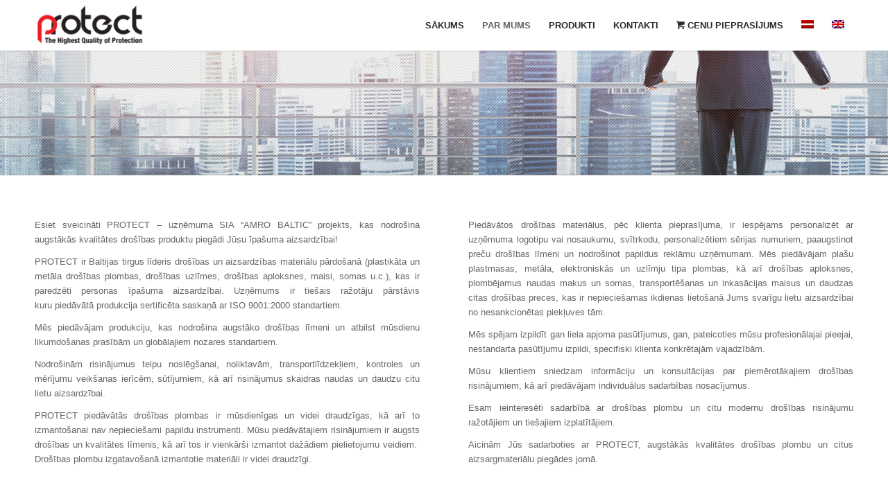

--- FILE ---
content_type: text/html; charset=UTF-8
request_url: https://www.protect.lv/par-mums/
body_size: 16581
content:
<!DOCTYPE html>
<html lang="lv" class="html_stretched responsive av-preloader-disabled  html_header_top html_logo_left html_main_nav_header html_menu_right html_custom html_header_sticky_disabled html_header_shrinking_disabled html_mobile_menu_phone html_header_searchicon_disabled html_content_align_center html_header_unstick_top_disabled html_header_stretch_disabled html_minimal_header html_minimal_header_shadow html_av-overlay-side html_av-overlay-side-classic html_av-submenu-noclone html_entry_id_2194 av-cookies-no-cookie-consent av-no-preview av-default-lightbox html_text_menu_active av-mobile-menu-switch-default">
<head>
<meta charset="UTF-8" />


<!-- mobile setting -->
<meta name="viewport" content="width=device-width, initial-scale=1">

<!-- Scripts/CSS and wp_head hook -->
<meta name='robots' content='index, follow, max-image-preview:large, max-snippet:-1, max-video-preview:-1' />
<link rel="alternate" hreflang="lv" href="https://www.protect.lv/par-mums/" />
<link rel="alternate" hreflang="en" href="https://www.protect.lv/en/about-us/" />
<link rel="alternate" hreflang="x-default" href="https://www.protect.lv/par-mums/" />

	<!-- This site is optimized with the Yoast SEO plugin v26.6 - https://yoast.com/wordpress/plugins/seo/ -->
	<title>Par PROTECT - augstākās kvalitātes produkti Jūsu drošībai un kontrolei</title>
	<meta name="description" content="PROTECT – augstākās kvlitātes drošības plombas, drošības aploksnes, somas un citi produkti, kas nodrošina efektīvu un drošu Jūsu īpašumu aizsardzību." />
	<link rel="canonical" href="https://www.protect.lv/par-mums/" />
	<meta property="og:locale" content="lv_LV" />
	<meta property="og:type" content="article" />
	<meta property="og:title" content="Par PROTECT - augstākās kvalitātes produkti Jūsu drošībai un kontrolei" />
	<meta property="og:description" content="PROTECT – augstākās kvlitātes drošības plombas, drošības aploksnes, somas un citi produkti, kas nodrošina efektīvu un drošu Jūsu īpašumu aizsardzību." />
	<meta property="og:url" content="https://www.protect.lv/par-mums/" />
	<meta property="og:site_name" content="PROTECT" />
	<meta property="article:modified_time" content="2019-04-04T09:03:49+00:00" />
	<meta property="og:image" content="https://www.protect.lv/wp-content/uploads/2016/11/screenshot.png" />
	<meta property="og:image:width" content="1200" />
	<meta property="og:image:height" content="900" />
	<meta property="og:image:type" content="image/png" />
	<meta name="twitter:card" content="summary_large_image" />
	<meta name="twitter:label1" content="Est. reading time" />
	<meta name="twitter:data1" content="8 minūtes" />
	<script type="application/ld+json" class="yoast-schema-graph">{"@context":"https://schema.org","@graph":[{"@type":"WebPage","@id":"https://www.protect.lv/par-mums/","url":"https://www.protect.lv/par-mums/","name":"Par PROTECT - augstākās kvalitātes produkti Jūsu drošībai un kontrolei","isPartOf":{"@id":"https://www.protect.lv/#website"},"datePublished":"2016-12-15T17:31:31+00:00","dateModified":"2019-04-04T09:03:49+00:00","description":"PROTECT – augstākās kvlitātes drošības plombas, drošības aploksnes, somas un citi produkti, kas nodrošina efektīvu un drošu Jūsu īpašumu aizsardzību.","breadcrumb":{"@id":"https://www.protect.lv/par-mums/#breadcrumb"},"inLanguage":"lv-LV","potentialAction":[{"@type":"ReadAction","target":["https://www.protect.lv/par-mums/"]}]},{"@type":"BreadcrumbList","@id":"https://www.protect.lv/par-mums/#breadcrumb","itemListElement":[{"@type":"ListItem","position":1,"name":"Home","item":"https://www.protect.lv/sakums/"},{"@type":"ListItem","position":2,"name":"Par mums"}]},{"@type":"WebSite","@id":"https://www.protect.lv/#website","url":"https://www.protect.lv/","name":"PROTECT","description":"The Highest Quality of Protection","potentialAction":[{"@type":"SearchAction","target":{"@type":"EntryPoint","urlTemplate":"https://www.protect.lv/?s={search_term_string}"},"query-input":{"@type":"PropertyValueSpecification","valueRequired":true,"valueName":"search_term_string"}}],"inLanguage":"lv-LV"}]}</script>
	<!-- / Yoast SEO plugin. -->


<link rel='dns-prefetch' href='//fonts.googleapis.com' />
<style id='wp-img-auto-sizes-contain-inline-css' type='text/css'>
img:is([sizes=auto i],[sizes^="auto," i]){contain-intrinsic-size:3000px 1500px}
/*# sourceURL=wp-img-auto-sizes-contain-inline-css */
</style>

<link rel='stylesheet' id='avia-grid-css' href='https://www.protect.lv/wp-content/themes/enfold/css/grid.css?ver=5.7' type='text/css' media='all' />
<link rel='stylesheet' id='avia-base-css' href='https://www.protect.lv/wp-content/themes/enfold/css/base.css?ver=5.7' type='text/css' media='all' />
<link rel='stylesheet' id='avia-layout-css' href='https://www.protect.lv/wp-content/themes/enfold/css/layout.css?ver=5.7' type='text/css' media='all' />
<link rel='stylesheet' id='avia-module-audioplayer-css' href='https://www.protect.lv/wp-content/themes/enfold/config-templatebuilder/avia-shortcodes/audio-player/audio-player.css?ver=5.7' type='text/css' media='all' />
<link rel='stylesheet' id='avia-module-button-css' href='https://www.protect.lv/wp-content/themes/enfold/config-templatebuilder/avia-shortcodes/buttons/buttons.css?ver=5.7' type='text/css' media='all' />
<link rel='stylesheet' id='avia-module-buttonrow-css' href='https://www.protect.lv/wp-content/themes/enfold/config-templatebuilder/avia-shortcodes/buttonrow/buttonrow.css?ver=5.7' type='text/css' media='all' />
<link rel='stylesheet' id='avia-module-button-fullwidth-css' href='https://www.protect.lv/wp-content/themes/enfold/config-templatebuilder/avia-shortcodes/buttons_fullwidth/buttons_fullwidth.css?ver=5.7' type='text/css' media='all' />
<link rel='stylesheet' id='avia-module-catalogue-css' href='https://www.protect.lv/wp-content/themes/enfold/config-templatebuilder/avia-shortcodes/catalogue/catalogue.css?ver=5.7' type='text/css' media='all' />
<link rel='stylesheet' id='avia-module-contact-css' href='https://www.protect.lv/wp-content/themes/enfold/config-templatebuilder/avia-shortcodes/contact/contact.css?ver=5.7' type='text/css' media='all' />
<link rel='stylesheet' id='avia-module-slideshow-css' href='https://www.protect.lv/wp-content/themes/enfold/config-templatebuilder/avia-shortcodes/slideshow/slideshow.css?ver=5.7' type='text/css' media='all' />
<link rel='stylesheet' id='avia-module-postslider-css' href='https://www.protect.lv/wp-content/themes/enfold/config-templatebuilder/avia-shortcodes/postslider/postslider.css?ver=5.7' type='text/css' media='all' />
<link rel='stylesheet' id='avia-module-slideshow-contentpartner-css' href='https://www.protect.lv/wp-content/themes/enfold/config-templatebuilder/avia-shortcodes/contentslider/contentslider.css?ver=5.7' type='text/css' media='all' />
<link rel='stylesheet' id='avia-module-countdown-css' href='https://www.protect.lv/wp-content/themes/enfold/config-templatebuilder/avia-shortcodes/countdown/countdown.css?ver=5.7' type='text/css' media='all' />
<link rel='stylesheet' id='avia-module-gallery-css' href='https://www.protect.lv/wp-content/themes/enfold/config-templatebuilder/avia-shortcodes/gallery/gallery.css?ver=5.7' type='text/css' media='all' />
<link rel='stylesheet' id='avia-module-gallery-hor-css' href='https://www.protect.lv/wp-content/themes/enfold/config-templatebuilder/avia-shortcodes/gallery_horizontal/gallery_horizontal.css?ver=5.7' type='text/css' media='all' />
<link rel='stylesheet' id='avia-module-maps-css' href='https://www.protect.lv/wp-content/themes/enfold/config-templatebuilder/avia-shortcodes/google_maps/google_maps.css?ver=5.7' type='text/css' media='all' />
<link rel='stylesheet' id='avia-module-gridrow-css' href='https://www.protect.lv/wp-content/themes/enfold/config-templatebuilder/avia-shortcodes/grid_row/grid_row.css?ver=5.7' type='text/css' media='all' />
<link rel='stylesheet' id='avia-module-heading-css' href='https://www.protect.lv/wp-content/themes/enfold/config-templatebuilder/avia-shortcodes/heading/heading.css?ver=5.7' type='text/css' media='all' />
<link rel='stylesheet' id='avia-module-rotator-css' href='https://www.protect.lv/wp-content/themes/enfold/config-templatebuilder/avia-shortcodes/headline_rotator/headline_rotator.css?ver=5.7' type='text/css' media='all' />
<link rel='stylesheet' id='avia-module-hr-css' href='https://www.protect.lv/wp-content/themes/enfold/config-templatebuilder/avia-shortcodes/hr/hr.css?ver=5.7' type='text/css' media='all' />
<link rel='stylesheet' id='avia-module-icon-css' href='https://www.protect.lv/wp-content/themes/enfold/config-templatebuilder/avia-shortcodes/icon/icon.css?ver=5.7' type='text/css' media='all' />
<link rel='stylesheet' id='avia-module-icon-circles-css' href='https://www.protect.lv/wp-content/themes/enfold/config-templatebuilder/avia-shortcodes/icon_circles/icon_circles.css?ver=5.7' type='text/css' media='all' />
<link rel='stylesheet' id='avia-module-iconbox-css' href='https://www.protect.lv/wp-content/themes/enfold/config-templatebuilder/avia-shortcodes/iconbox/iconbox.css?ver=5.7' type='text/css' media='all' />
<link rel='stylesheet' id='avia-module-icongrid-css' href='https://www.protect.lv/wp-content/themes/enfold/config-templatebuilder/avia-shortcodes/icongrid/icongrid.css?ver=5.7' type='text/css' media='all' />
<link rel='stylesheet' id='avia-module-iconlist-css' href='https://www.protect.lv/wp-content/themes/enfold/config-templatebuilder/avia-shortcodes/iconlist/iconlist.css?ver=5.7' type='text/css' media='all' />
<link rel='stylesheet' id='avia-module-image-css' href='https://www.protect.lv/wp-content/themes/enfold/config-templatebuilder/avia-shortcodes/image/image.css?ver=5.7' type='text/css' media='all' />
<link rel='stylesheet' id='avia-module-image-diff-css' href='https://www.protect.lv/wp-content/themes/enfold/config-templatebuilder/avia-shortcodes/image_diff/image_diff.css?ver=5.7' type='text/css' media='all' />
<link rel='stylesheet' id='avia-module-hotspot-css' href='https://www.protect.lv/wp-content/themes/enfold/config-templatebuilder/avia-shortcodes/image_hotspots/image_hotspots.css?ver=5.7' type='text/css' media='all' />
<link rel='stylesheet' id='avia-module-sc-lottie-animation-css' href='https://www.protect.lv/wp-content/themes/enfold/config-templatebuilder/avia-shortcodes/lottie_animation/lottie_animation.css?ver=5.7' type='text/css' media='all' />
<link rel='stylesheet' id='avia-module-magazine-css' href='https://www.protect.lv/wp-content/themes/enfold/config-templatebuilder/avia-shortcodes/magazine/magazine.css?ver=5.7' type='text/css' media='all' />
<link rel='stylesheet' id='avia-module-masonry-css' href='https://www.protect.lv/wp-content/themes/enfold/config-templatebuilder/avia-shortcodes/masonry_entries/masonry_entries.css?ver=5.7' type='text/css' media='all' />
<link rel='stylesheet' id='avia-siteloader-css' href='https://www.protect.lv/wp-content/themes/enfold/css/avia-snippet-site-preloader.css?ver=5.7' type='text/css' media='all' />
<link rel='stylesheet' id='avia-module-menu-css' href='https://www.protect.lv/wp-content/themes/enfold/config-templatebuilder/avia-shortcodes/menu/menu.css?ver=5.7' type='text/css' media='all' />
<link rel='stylesheet' id='avia-module-notification-css' href='https://www.protect.lv/wp-content/themes/enfold/config-templatebuilder/avia-shortcodes/notification/notification.css?ver=5.7' type='text/css' media='all' />
<link rel='stylesheet' id='avia-module-numbers-css' href='https://www.protect.lv/wp-content/themes/enfold/config-templatebuilder/avia-shortcodes/numbers/numbers.css?ver=5.7' type='text/css' media='all' />
<link rel='stylesheet' id='avia-module-portfolio-css' href='https://www.protect.lv/wp-content/themes/enfold/config-templatebuilder/avia-shortcodes/portfolio/portfolio.css?ver=5.7' type='text/css' media='all' />
<link rel='stylesheet' id='avia-module-post-metadata-css' href='https://www.protect.lv/wp-content/themes/enfold/config-templatebuilder/avia-shortcodes/post_metadata/post_metadata.css?ver=5.7' type='text/css' media='all' />
<link rel='stylesheet' id='avia-module-progress-bar-css' href='https://www.protect.lv/wp-content/themes/enfold/config-templatebuilder/avia-shortcodes/progressbar/progressbar.css?ver=5.7' type='text/css' media='all' />
<link rel='stylesheet' id='avia-module-promobox-css' href='https://www.protect.lv/wp-content/themes/enfold/config-templatebuilder/avia-shortcodes/promobox/promobox.css?ver=5.7' type='text/css' media='all' />
<link rel='stylesheet' id='avia-sc-search-css' href='https://www.protect.lv/wp-content/themes/enfold/config-templatebuilder/avia-shortcodes/search/search.css?ver=5.7' type='text/css' media='all' />
<link rel='stylesheet' id='avia-module-slideshow-accordion-css' href='https://www.protect.lv/wp-content/themes/enfold/config-templatebuilder/avia-shortcodes/slideshow_accordion/slideshow_accordion.css?ver=5.7' type='text/css' media='all' />
<link rel='stylesheet' id='avia-module-slideshow-feature-image-css' href='https://www.protect.lv/wp-content/themes/enfold/config-templatebuilder/avia-shortcodes/slideshow_feature_image/slideshow_feature_image.css?ver=5.7' type='text/css' media='all' />
<link rel='stylesheet' id='avia-module-slideshow-fullsize-css' href='https://www.protect.lv/wp-content/themes/enfold/config-templatebuilder/avia-shortcodes/slideshow_fullsize/slideshow_fullsize.css?ver=5.7' type='text/css' media='all' />
<link rel='stylesheet' id='avia-module-slideshow-fullscreen-css' href='https://www.protect.lv/wp-content/themes/enfold/config-templatebuilder/avia-shortcodes/slideshow_fullscreen/slideshow_fullscreen.css?ver=5.7' type='text/css' media='all' />
<link rel='stylesheet' id='avia-module-social-css' href='https://www.protect.lv/wp-content/themes/enfold/config-templatebuilder/avia-shortcodes/social_share/social_share.css?ver=5.7' type='text/css' media='all' />
<link rel='stylesheet' id='avia-module-tabsection-css' href='https://www.protect.lv/wp-content/themes/enfold/config-templatebuilder/avia-shortcodes/tab_section/tab_section.css?ver=5.7' type='text/css' media='all' />
<link rel='stylesheet' id='avia-module-table-css' href='https://www.protect.lv/wp-content/themes/enfold/config-templatebuilder/avia-shortcodes/table/table.css?ver=5.7' type='text/css' media='all' />
<link rel='stylesheet' id='avia-module-tabs-css' href='https://www.protect.lv/wp-content/themes/enfold/config-templatebuilder/avia-shortcodes/tabs/tabs.css?ver=5.7' type='text/css' media='all' />
<link rel='stylesheet' id='avia-module-team-css' href='https://www.protect.lv/wp-content/themes/enfold/config-templatebuilder/avia-shortcodes/team/team.css?ver=5.7' type='text/css' media='all' />
<link rel='stylesheet' id='avia-module-testimonials-css' href='https://www.protect.lv/wp-content/themes/enfold/config-templatebuilder/avia-shortcodes/testimonials/testimonials.css?ver=5.7' type='text/css' media='all' />
<link rel='stylesheet' id='avia-module-timeline-css' href='https://www.protect.lv/wp-content/themes/enfold/config-templatebuilder/avia-shortcodes/timeline/timeline.css?ver=5.7' type='text/css' media='all' />
<link rel='stylesheet' id='avia-module-toggles-css' href='https://www.protect.lv/wp-content/themes/enfold/config-templatebuilder/avia-shortcodes/toggles/toggles.css?ver=5.7' type='text/css' media='all' />
<link rel='stylesheet' id='avia-module-video-css' href='https://www.protect.lv/wp-content/themes/enfold/config-templatebuilder/avia-shortcodes/video/video.css?ver=5.7' type='text/css' media='all' />
<link rel='stylesheet' id='avia-scs-css' href='https://www.protect.lv/wp-content/themes/enfold/css/shortcodes.css?ver=5.7' type='text/css' media='all' />
<link rel='stylesheet' id='avia-woocommerce-css-css' href='https://www.protect.lv/wp-content/themes/enfold/config-woocommerce/woocommerce-mod.css?ver=5.7' type='text/css' media='all' />
<link rel='stylesheet' id='wp-block-library-css' href='https://www.protect.lv/wp-includes/css/dist/block-library/style.min.css?ver=6.9' type='text/css' media='all' />
<link rel='stylesheet' id='wc-blocks-style-css' href='https://www.protect.lv/wp-content/plugins/woocommerce/assets/client/blocks/wc-blocks.css?ver=wc-10.4.3' type='text/css' media='all' />
<style id='global-styles-inline-css' type='text/css'>
:root{--wp--preset--aspect-ratio--square: 1;--wp--preset--aspect-ratio--4-3: 4/3;--wp--preset--aspect-ratio--3-4: 3/4;--wp--preset--aspect-ratio--3-2: 3/2;--wp--preset--aspect-ratio--2-3: 2/3;--wp--preset--aspect-ratio--16-9: 16/9;--wp--preset--aspect-ratio--9-16: 9/16;--wp--preset--color--black: #000000;--wp--preset--color--cyan-bluish-gray: #abb8c3;--wp--preset--color--white: #ffffff;--wp--preset--color--pale-pink: #f78da7;--wp--preset--color--vivid-red: #cf2e2e;--wp--preset--color--luminous-vivid-orange: #ff6900;--wp--preset--color--luminous-vivid-amber: #fcb900;--wp--preset--color--light-green-cyan: #7bdcb5;--wp--preset--color--vivid-green-cyan: #00d084;--wp--preset--color--pale-cyan-blue: #8ed1fc;--wp--preset--color--vivid-cyan-blue: #0693e3;--wp--preset--color--vivid-purple: #9b51e0;--wp--preset--color--metallic-red: #b02b2c;--wp--preset--color--maximum-yellow-red: #edae44;--wp--preset--color--yellow-sun: #eeee22;--wp--preset--color--palm-leaf: #83a846;--wp--preset--color--aero: #7bb0e7;--wp--preset--color--old-lavender: #745f7e;--wp--preset--color--steel-teal: #5f8789;--wp--preset--color--raspberry-pink: #d65799;--wp--preset--color--medium-turquoise: #4ecac2;--wp--preset--gradient--vivid-cyan-blue-to-vivid-purple: linear-gradient(135deg,rgb(6,147,227) 0%,rgb(155,81,224) 100%);--wp--preset--gradient--light-green-cyan-to-vivid-green-cyan: linear-gradient(135deg,rgb(122,220,180) 0%,rgb(0,208,130) 100%);--wp--preset--gradient--luminous-vivid-amber-to-luminous-vivid-orange: linear-gradient(135deg,rgb(252,185,0) 0%,rgb(255,105,0) 100%);--wp--preset--gradient--luminous-vivid-orange-to-vivid-red: linear-gradient(135deg,rgb(255,105,0) 0%,rgb(207,46,46) 100%);--wp--preset--gradient--very-light-gray-to-cyan-bluish-gray: linear-gradient(135deg,rgb(238,238,238) 0%,rgb(169,184,195) 100%);--wp--preset--gradient--cool-to-warm-spectrum: linear-gradient(135deg,rgb(74,234,220) 0%,rgb(151,120,209) 20%,rgb(207,42,186) 40%,rgb(238,44,130) 60%,rgb(251,105,98) 80%,rgb(254,248,76) 100%);--wp--preset--gradient--blush-light-purple: linear-gradient(135deg,rgb(255,206,236) 0%,rgb(152,150,240) 100%);--wp--preset--gradient--blush-bordeaux: linear-gradient(135deg,rgb(254,205,165) 0%,rgb(254,45,45) 50%,rgb(107,0,62) 100%);--wp--preset--gradient--luminous-dusk: linear-gradient(135deg,rgb(255,203,112) 0%,rgb(199,81,192) 50%,rgb(65,88,208) 100%);--wp--preset--gradient--pale-ocean: linear-gradient(135deg,rgb(255,245,203) 0%,rgb(182,227,212) 50%,rgb(51,167,181) 100%);--wp--preset--gradient--electric-grass: linear-gradient(135deg,rgb(202,248,128) 0%,rgb(113,206,126) 100%);--wp--preset--gradient--midnight: linear-gradient(135deg,rgb(2,3,129) 0%,rgb(40,116,252) 100%);--wp--preset--font-size--small: 1rem;--wp--preset--font-size--medium: 1.125rem;--wp--preset--font-size--large: 1.75rem;--wp--preset--font-size--x-large: clamp(1.75rem, 3vw, 2.25rem);--wp--preset--spacing--20: 0.44rem;--wp--preset--spacing--30: 0.67rem;--wp--preset--spacing--40: 1rem;--wp--preset--spacing--50: 1.5rem;--wp--preset--spacing--60: 2.25rem;--wp--preset--spacing--70: 3.38rem;--wp--preset--spacing--80: 5.06rem;--wp--preset--shadow--natural: 6px 6px 9px rgba(0, 0, 0, 0.2);--wp--preset--shadow--deep: 12px 12px 50px rgba(0, 0, 0, 0.4);--wp--preset--shadow--sharp: 6px 6px 0px rgba(0, 0, 0, 0.2);--wp--preset--shadow--outlined: 6px 6px 0px -3px rgb(255, 255, 255), 6px 6px rgb(0, 0, 0);--wp--preset--shadow--crisp: 6px 6px 0px rgb(0, 0, 0);}:root { --wp--style--global--content-size: 800px;--wp--style--global--wide-size: 1130px; }:where(body) { margin: 0; }.wp-site-blocks > .alignleft { float: left; margin-right: 2em; }.wp-site-blocks > .alignright { float: right; margin-left: 2em; }.wp-site-blocks > .aligncenter { justify-content: center; margin-left: auto; margin-right: auto; }:where(.is-layout-flex){gap: 0.5em;}:where(.is-layout-grid){gap: 0.5em;}.is-layout-flow > .alignleft{float: left;margin-inline-start: 0;margin-inline-end: 2em;}.is-layout-flow > .alignright{float: right;margin-inline-start: 2em;margin-inline-end: 0;}.is-layout-flow > .aligncenter{margin-left: auto !important;margin-right: auto !important;}.is-layout-constrained > .alignleft{float: left;margin-inline-start: 0;margin-inline-end: 2em;}.is-layout-constrained > .alignright{float: right;margin-inline-start: 2em;margin-inline-end: 0;}.is-layout-constrained > .aligncenter{margin-left: auto !important;margin-right: auto !important;}.is-layout-constrained > :where(:not(.alignleft):not(.alignright):not(.alignfull)){max-width: var(--wp--style--global--content-size);margin-left: auto !important;margin-right: auto !important;}.is-layout-constrained > .alignwide{max-width: var(--wp--style--global--wide-size);}body .is-layout-flex{display: flex;}.is-layout-flex{flex-wrap: wrap;align-items: center;}.is-layout-flex > :is(*, div){margin: 0;}body .is-layout-grid{display: grid;}.is-layout-grid > :is(*, div){margin: 0;}body{padding-top: 0px;padding-right: 0px;padding-bottom: 0px;padding-left: 0px;}a:where(:not(.wp-element-button)){text-decoration: underline;}:root :where(.wp-element-button, .wp-block-button__link){background-color: #32373c;border-width: 0;color: #fff;font-family: inherit;font-size: inherit;font-style: inherit;font-weight: inherit;letter-spacing: inherit;line-height: inherit;padding-top: calc(0.667em + 2px);padding-right: calc(1.333em + 2px);padding-bottom: calc(0.667em + 2px);padding-left: calc(1.333em + 2px);text-decoration: none;text-transform: inherit;}.has-black-color{color: var(--wp--preset--color--black) !important;}.has-cyan-bluish-gray-color{color: var(--wp--preset--color--cyan-bluish-gray) !important;}.has-white-color{color: var(--wp--preset--color--white) !important;}.has-pale-pink-color{color: var(--wp--preset--color--pale-pink) !important;}.has-vivid-red-color{color: var(--wp--preset--color--vivid-red) !important;}.has-luminous-vivid-orange-color{color: var(--wp--preset--color--luminous-vivid-orange) !important;}.has-luminous-vivid-amber-color{color: var(--wp--preset--color--luminous-vivid-amber) !important;}.has-light-green-cyan-color{color: var(--wp--preset--color--light-green-cyan) !important;}.has-vivid-green-cyan-color{color: var(--wp--preset--color--vivid-green-cyan) !important;}.has-pale-cyan-blue-color{color: var(--wp--preset--color--pale-cyan-blue) !important;}.has-vivid-cyan-blue-color{color: var(--wp--preset--color--vivid-cyan-blue) !important;}.has-vivid-purple-color{color: var(--wp--preset--color--vivid-purple) !important;}.has-metallic-red-color{color: var(--wp--preset--color--metallic-red) !important;}.has-maximum-yellow-red-color{color: var(--wp--preset--color--maximum-yellow-red) !important;}.has-yellow-sun-color{color: var(--wp--preset--color--yellow-sun) !important;}.has-palm-leaf-color{color: var(--wp--preset--color--palm-leaf) !important;}.has-aero-color{color: var(--wp--preset--color--aero) !important;}.has-old-lavender-color{color: var(--wp--preset--color--old-lavender) !important;}.has-steel-teal-color{color: var(--wp--preset--color--steel-teal) !important;}.has-raspberry-pink-color{color: var(--wp--preset--color--raspberry-pink) !important;}.has-medium-turquoise-color{color: var(--wp--preset--color--medium-turquoise) !important;}.has-black-background-color{background-color: var(--wp--preset--color--black) !important;}.has-cyan-bluish-gray-background-color{background-color: var(--wp--preset--color--cyan-bluish-gray) !important;}.has-white-background-color{background-color: var(--wp--preset--color--white) !important;}.has-pale-pink-background-color{background-color: var(--wp--preset--color--pale-pink) !important;}.has-vivid-red-background-color{background-color: var(--wp--preset--color--vivid-red) !important;}.has-luminous-vivid-orange-background-color{background-color: var(--wp--preset--color--luminous-vivid-orange) !important;}.has-luminous-vivid-amber-background-color{background-color: var(--wp--preset--color--luminous-vivid-amber) !important;}.has-light-green-cyan-background-color{background-color: var(--wp--preset--color--light-green-cyan) !important;}.has-vivid-green-cyan-background-color{background-color: var(--wp--preset--color--vivid-green-cyan) !important;}.has-pale-cyan-blue-background-color{background-color: var(--wp--preset--color--pale-cyan-blue) !important;}.has-vivid-cyan-blue-background-color{background-color: var(--wp--preset--color--vivid-cyan-blue) !important;}.has-vivid-purple-background-color{background-color: var(--wp--preset--color--vivid-purple) !important;}.has-metallic-red-background-color{background-color: var(--wp--preset--color--metallic-red) !important;}.has-maximum-yellow-red-background-color{background-color: var(--wp--preset--color--maximum-yellow-red) !important;}.has-yellow-sun-background-color{background-color: var(--wp--preset--color--yellow-sun) !important;}.has-palm-leaf-background-color{background-color: var(--wp--preset--color--palm-leaf) !important;}.has-aero-background-color{background-color: var(--wp--preset--color--aero) !important;}.has-old-lavender-background-color{background-color: var(--wp--preset--color--old-lavender) !important;}.has-steel-teal-background-color{background-color: var(--wp--preset--color--steel-teal) !important;}.has-raspberry-pink-background-color{background-color: var(--wp--preset--color--raspberry-pink) !important;}.has-medium-turquoise-background-color{background-color: var(--wp--preset--color--medium-turquoise) !important;}.has-black-border-color{border-color: var(--wp--preset--color--black) !important;}.has-cyan-bluish-gray-border-color{border-color: var(--wp--preset--color--cyan-bluish-gray) !important;}.has-white-border-color{border-color: var(--wp--preset--color--white) !important;}.has-pale-pink-border-color{border-color: var(--wp--preset--color--pale-pink) !important;}.has-vivid-red-border-color{border-color: var(--wp--preset--color--vivid-red) !important;}.has-luminous-vivid-orange-border-color{border-color: var(--wp--preset--color--luminous-vivid-orange) !important;}.has-luminous-vivid-amber-border-color{border-color: var(--wp--preset--color--luminous-vivid-amber) !important;}.has-light-green-cyan-border-color{border-color: var(--wp--preset--color--light-green-cyan) !important;}.has-vivid-green-cyan-border-color{border-color: var(--wp--preset--color--vivid-green-cyan) !important;}.has-pale-cyan-blue-border-color{border-color: var(--wp--preset--color--pale-cyan-blue) !important;}.has-vivid-cyan-blue-border-color{border-color: var(--wp--preset--color--vivid-cyan-blue) !important;}.has-vivid-purple-border-color{border-color: var(--wp--preset--color--vivid-purple) !important;}.has-metallic-red-border-color{border-color: var(--wp--preset--color--metallic-red) !important;}.has-maximum-yellow-red-border-color{border-color: var(--wp--preset--color--maximum-yellow-red) !important;}.has-yellow-sun-border-color{border-color: var(--wp--preset--color--yellow-sun) !important;}.has-palm-leaf-border-color{border-color: var(--wp--preset--color--palm-leaf) !important;}.has-aero-border-color{border-color: var(--wp--preset--color--aero) !important;}.has-old-lavender-border-color{border-color: var(--wp--preset--color--old-lavender) !important;}.has-steel-teal-border-color{border-color: var(--wp--preset--color--steel-teal) !important;}.has-raspberry-pink-border-color{border-color: var(--wp--preset--color--raspberry-pink) !important;}.has-medium-turquoise-border-color{border-color: var(--wp--preset--color--medium-turquoise) !important;}.has-vivid-cyan-blue-to-vivid-purple-gradient-background{background: var(--wp--preset--gradient--vivid-cyan-blue-to-vivid-purple) !important;}.has-light-green-cyan-to-vivid-green-cyan-gradient-background{background: var(--wp--preset--gradient--light-green-cyan-to-vivid-green-cyan) !important;}.has-luminous-vivid-amber-to-luminous-vivid-orange-gradient-background{background: var(--wp--preset--gradient--luminous-vivid-amber-to-luminous-vivid-orange) !important;}.has-luminous-vivid-orange-to-vivid-red-gradient-background{background: var(--wp--preset--gradient--luminous-vivid-orange-to-vivid-red) !important;}.has-very-light-gray-to-cyan-bluish-gray-gradient-background{background: var(--wp--preset--gradient--very-light-gray-to-cyan-bluish-gray) !important;}.has-cool-to-warm-spectrum-gradient-background{background: var(--wp--preset--gradient--cool-to-warm-spectrum) !important;}.has-blush-light-purple-gradient-background{background: var(--wp--preset--gradient--blush-light-purple) !important;}.has-blush-bordeaux-gradient-background{background: var(--wp--preset--gradient--blush-bordeaux) !important;}.has-luminous-dusk-gradient-background{background: var(--wp--preset--gradient--luminous-dusk) !important;}.has-pale-ocean-gradient-background{background: var(--wp--preset--gradient--pale-ocean) !important;}.has-electric-grass-gradient-background{background: var(--wp--preset--gradient--electric-grass) !important;}.has-midnight-gradient-background{background: var(--wp--preset--gradient--midnight) !important;}.has-small-font-size{font-size: var(--wp--preset--font-size--small) !important;}.has-medium-font-size{font-size: var(--wp--preset--font-size--medium) !important;}.has-large-font-size{font-size: var(--wp--preset--font-size--large) !important;}.has-x-large-font-size{font-size: var(--wp--preset--font-size--x-large) !important;}
/*# sourceURL=global-styles-inline-css */
</style>

<link rel='stylesheet' id='categories-images-styles-css' href='https://www.protect.lv/wp-content/plugins/categories-images/assets/css/zci-styles.css?ver=3.3.1' type='text/css' media='all' />
<style id='woocommerce-inline-inline-css' type='text/css'>
.woocommerce form .form-row .required { visibility: visible; }
/*# sourceURL=woocommerce-inline-inline-css */
</style>
<link rel='stylesheet' id='wpml-legacy-dropdown-0-css' href='https://www.protect.lv/wp-content/plugins/sitepress-multilingual-cms/templates/language-switchers/legacy-dropdown/style.min.css?ver=1' type='text/css' media='all' />
<style id='wpml-legacy-dropdown-0-inline-css' type='text/css'>
.wpml-ls-statics-shortcode_actions{background-color:#eeeeee;}.wpml-ls-statics-shortcode_actions, .wpml-ls-statics-shortcode_actions .wpml-ls-sub-menu, .wpml-ls-statics-shortcode_actions a {border-color:#EEEEEE;}.wpml-ls-statics-shortcode_actions a, .wpml-ls-statics-shortcode_actions .wpml-ls-sub-menu a, .wpml-ls-statics-shortcode_actions .wpml-ls-sub-menu a:link, .wpml-ls-statics-shortcode_actions li:not(.wpml-ls-current-language) .wpml-ls-link, .wpml-ls-statics-shortcode_actions li:not(.wpml-ls-current-language) .wpml-ls-link:link {color:#444444;background-color:#ffffff;}.wpml-ls-statics-shortcode_actions .wpml-ls-sub-menu a:hover,.wpml-ls-statics-shortcode_actions .wpml-ls-sub-menu a:focus, .wpml-ls-statics-shortcode_actions .wpml-ls-sub-menu a:link:hover, .wpml-ls-statics-shortcode_actions .wpml-ls-sub-menu a:link:focus {color:#000000;background-color:#eeeeee;}.wpml-ls-statics-shortcode_actions .wpml-ls-current-language > a {color:#444444;background-color:#ffffff;}.wpml-ls-statics-shortcode_actions .wpml-ls-current-language:hover>a, .wpml-ls-statics-shortcode_actions .wpml-ls-current-language>a:focus {color:#000000;background-color:#eeeeee;}
#lang_sel img, #lang_sel_list img, #lang_sel_footer img { display: inline; }
/*# sourceURL=wpml-legacy-dropdown-0-inline-css */
</style>
<link rel='stylesheet' id='yith_ywraq_frontend-css' href='https://www.protect.lv/wp-content/plugins/yith-woocommerce-request-a-quote/assets/css/frontend.css?ver=2.46.0' type='text/css' media='all' />
<style id='yith_ywraq_frontend-inline-css' type='text/css'>
.woocommerce .add-request-quote-button.button, .woocommerce .add-request-quote-button-addons.button, .yith-wceop-ywraq-button-wrapper .add-request-quote-button.button, .yith-wceop-ywraq-button-wrapper .add-request-quote-button-addons.button{
    background-color: rgb(37,43,59)!important;
    color: #ffffff!important;
}
.woocommerce .add-request-quote-button.button:hover,  .woocommerce .add-request-quote-button-addons.button:hover,.yith-wceop-ywraq-button-wrapper .add-request-quote-button.button:hover,  .yith-wceop-ywraq-button-wrapper .add-request-quote-button-addons.button:hover{
    background-color: rgb(37,43,59)!important;
    color: #ffffff!important;
}

.woocommerce.single-product button.single_add_to_cart_button.button {margin-right: 5px;}
	.woocommerce.single-product .product .yith-ywraq-add-to-quote {display: inline-block; vertical-align: middle;margin-top: 5px;}
	
/*# sourceURL=yith_ywraq_frontend-inline-css */
</style>
<link rel='stylesheet' id='bootstrap-grid-css' href='https://www.protect.lv/wp-content/themes/enfold-child/css/footer-grid.css?ver=2.0' type='text/css' media='all' />
<link rel='stylesheet' id='google-fonts-css' href='//fonts.googleapis.com/css?family=Roboto%3A400%2C400i%2C700&#038;subset=latin-ext&#038;ver=2.0' type='text/css' media='all' />
<link rel='stylesheet' id='font-awesome-css' href='https://www.protect.lv/wp-content/themes/enfold-child/fontawesome/css/all.min.css?ver=5.12.1' type='text/css' media='all' />
<style id='font-awesome-inline-css' type='text/css'>
[data-font="FontAwesome"]:before {font-family: 'FontAwesome' !important;content: attr(data-icon) !important;speak: none !important;font-weight: normal !important;font-variant: normal !important;text-transform: none !important;line-height: 1 !important;font-style: normal !important;-webkit-font-smoothing: antialiased !important;-moz-osx-font-smoothing: grayscale !important;}
/*# sourceURL=font-awesome-inline-css */
</style>
<link rel='stylesheet' id='avia-fold-unfold-css' href='https://www.protect.lv/wp-content/themes/enfold/css/avia-snippet-fold-unfold.css?ver=5.7' type='text/css' media='all' />
<link rel='stylesheet' id='avia-popup-css-css' href='https://www.protect.lv/wp-content/themes/enfold/js/aviapopup/magnific-popup.min.css?ver=5.7' type='text/css' media='screen' />
<link rel='stylesheet' id='avia-lightbox-css' href='https://www.protect.lv/wp-content/themes/enfold/css/avia-snippet-lightbox.css?ver=5.7' type='text/css' media='screen' />
<link rel='stylesheet' id='avia-widget-css-css' href='https://www.protect.lv/wp-content/themes/enfold/css/avia-snippet-widget.css?ver=5.7' type='text/css' media='screen' />
<link rel='stylesheet' id='avia-dynamic-css' href='https://www.protect.lv/wp-content/uploads/dynamic_avia/protect.css?ver=69547817eca78' type='text/css' media='all' />
<link rel='stylesheet' id='avia-style-css' href='https://www.protect.lv/wp-content/themes/enfold-child/style.css?ver=5.7' type='text/css' media='all' />
<link rel='stylesheet' id='avia-wpml-css' href='https://www.protect.lv/wp-content/themes/enfold/config-wpml/wpml-mod.css?ver=5.7' type='text/css' media='all' />
<link rel='stylesheet' id='avia-single-post-2194-css' href='https://www.protect.lv/wp-content/uploads/dynamic_avia/avia_posts_css/post-2194.css?ver=ver-1767247048' type='text/css' media='all' />
<script type="text/javascript" src="https://www.protect.lv/wp-includes/js/jquery/jquery.min.js?ver=3.7.1" id="jquery-core-js"></script>
<script type="text/javascript" id="wpml-cookie-js-extra">
/* <![CDATA[ */
var wpml_cookies = {"wp-wpml_current_language":{"value":"lv","expires":1,"path":"/"}};
var wpml_cookies = {"wp-wpml_current_language":{"value":"lv","expires":1,"path":"/"}};
//# sourceURL=wpml-cookie-js-extra
/* ]]> */
</script>
<script type="text/javascript" src="https://www.protect.lv/wp-content/plugins/sitepress-multilingual-cms/res/js/cookies/language-cookie.js?ver=486900" id="wpml-cookie-js" defer="defer" data-wp-strategy="defer"></script>
<script type="text/javascript" src="https://www.protect.lv/wp-content/plugins/woocommerce/assets/js/js-cookie/js.cookie.min.js?ver=2.1.4-wc.10.4.3" id="wc-js-cookie-js" defer="defer" data-wp-strategy="defer"></script>
<script type="text/javascript" id="wc-cart-fragments-js-extra">
/* <![CDATA[ */
var wc_cart_fragments_params = {"ajax_url":"/wp-admin/admin-ajax.php","wc_ajax_url":"/?wc-ajax=%%endpoint%%","cart_hash_key":"wc_cart_hash_f987515a356bae5fddac6c65c6436de3-lv","fragment_name":"wc_fragments_f987515a356bae5fddac6c65c6436de3","request_timeout":"5000"};
//# sourceURL=wc-cart-fragments-js-extra
/* ]]> */
</script>
<script type="text/javascript" src="https://www.protect.lv/wp-content/plugins/woocommerce/assets/js/frontend/cart-fragments.min.js?ver=10.4.3" id="wc-cart-fragments-js" defer="defer" data-wp-strategy="defer"></script>
<script type="text/javascript" src="https://www.protect.lv/wp-content/plugins/woocommerce/assets/js/jquery-blockui/jquery.blockUI.min.js?ver=2.7.0-wc.10.4.3" id="wc-jquery-blockui-js" defer="defer" data-wp-strategy="defer"></script>
<script type="text/javascript" id="woocommerce-js-extra">
/* <![CDATA[ */
var woocommerce_params = {"ajax_url":"/wp-admin/admin-ajax.php","wc_ajax_url":"/?wc-ajax=%%endpoint%%","i18n_password_show":"Show password","i18n_password_hide":"Hide password"};
//# sourceURL=woocommerce-js-extra
/* ]]> */
</script>
<script type="text/javascript" src="https://www.protect.lv/wp-content/plugins/woocommerce/assets/js/frontend/woocommerce.min.js?ver=10.4.3" id="woocommerce-js" defer="defer" data-wp-strategy="defer"></script>
<script type="text/javascript" src="https://www.protect.lv/wp-content/plugins/sitepress-multilingual-cms/templates/language-switchers/legacy-dropdown/script.min.js?ver=1" id="wpml-legacy-dropdown-0-js"></script>
<script type="text/javascript" src="https://www.protect.lv/wp-content/themes/enfold/js/avia-js.js?ver=5.7" id="avia-js-js"></script>
<script type="text/javascript" src="https://www.protect.lv/wp-content/themes/enfold/js/avia-compat.js?ver=5.7" id="avia-compat-js"></script>
<script type="text/javascript" src="https://www.protect.lv/wp-content/themes/enfold/config-wpml/wpml-mod.js?ver=5.7" id="avia-wpml-script-js"></script>
<meta name="generator" content="WPML ver:4.8.6 stt:1,32;" />
<link rel="profile" href="https://gmpg.org/xfn/11" />
<link rel="alternate" type="application/rss+xml" title="PROTECT RSS2 Feed" href="https://www.protect.lv/feed/" />
<link rel="pingback" href="https://www.protect.lv/xmlrpc.php" />

<style type='text/css' media='screen'>
 #top #header_main > .container, #top #header_main > .container .main_menu  .av-main-nav > li > a, #top #header_main #menu-item-shop .cart_dropdown_link{ height:73px; line-height: 73px; }
 .html_top_nav_header .av-logo-container{ height:73px;  }
 .html_header_top.html_header_sticky #top #wrap_all #main{ padding-top:73px; } 
</style>
<!--[if lt IE 9]><script src="https://www.protect.lv/wp-content/themes/enfold/js/html5shiv.js"></script><![endif]-->
<link rel="icon" href="https://www.protect.lv/wp-content/uploads/2016/11/cropped-protect.jpg" type="image/x-icon">
	<noscript><style>.woocommerce-product-gallery{ opacity: 1 !important; }</style></noscript>
	<link rel="icon" href="https://www.protect.lv/wp-content/uploads/2016/11/cropped-cropped-protect-32x32.jpg" sizes="32x32" />
<link rel="icon" href="https://www.protect.lv/wp-content/uploads/2016/11/cropped-cropped-protect-192x192.jpg" sizes="192x192" />
<link rel="apple-touch-icon" href="https://www.protect.lv/wp-content/uploads/2016/11/cropped-cropped-protect-180x180.jpg" />
<meta name="msapplication-TileImage" content="https://www.protect.lv/wp-content/uploads/2016/11/cropped-cropped-protect-270x270.jpg" />
<style type="text/css">
		@font-face {font-family: 'entypo-fontello'; font-weight: normal; font-style: normal; font-display: auto;
		src: url('https://www.protect.lv/wp-content/themes/enfold/config-templatebuilder/avia-template-builder/assets/fonts/entypo-fontello.woff2') format('woff2'),
		url('https://www.protect.lv/wp-content/themes/enfold/config-templatebuilder/avia-template-builder/assets/fonts/entypo-fontello.woff') format('woff'),
		url('https://www.protect.lv/wp-content/themes/enfold/config-templatebuilder/avia-template-builder/assets/fonts/entypo-fontello.ttf') format('truetype'),
		url('https://www.protect.lv/wp-content/themes/enfold/config-templatebuilder/avia-template-builder/assets/fonts/entypo-fontello.svg#entypo-fontello') format('svg'),
		url('https://www.protect.lv/wp-content/themes/enfold/config-templatebuilder/avia-template-builder/assets/fonts/entypo-fontello.eot'),
		url('https://www.protect.lv/wp-content/themes/enfold/config-templatebuilder/avia-template-builder/assets/fonts/entypo-fontello.eot?#iefix') format('embedded-opentype');
		} #top .avia-font-entypo-fontello, body .avia-font-entypo-fontello, html body [data-av_iconfont='entypo-fontello']:before{ font-family: 'entypo-fontello'; }
		</style>

<!--
Debugging Info for Theme support: 

Theme: Enfold
Version: 5.7
Installed: enfold
AviaFramework Version: 5.6
AviaBuilder Version: 5.3
aviaElementManager Version: 1.0.1
- - - - - - - - - - -
ChildTheme: Protect
ChildTheme Version: 2.0
ChildTheme Installed: enfold

- - - - - - - - - - -
ML:1G-PU:42-PLA:14
WP:6.9
Compress: CSS:disabled - JS:disabled
Updates: disabled
PLAu:13
-->
</head>

<body id="top" class="wp-singular page-template-default page page-id-2194 wp-theme-enfold wp-child-theme-enfold-child stretched rtl_columns av-curtain-numeric theme-enfold woocommerce-no-js avia-responsive-images-support avia-woocommerce-30 av-recaptcha-enabled av-google-badge-hide" itemscope="itemscope" itemtype="https://schema.org/WebPage" >

	
	<div id='wrap_all'>

	
<header id='header' class='all_colors header_color light_bg_color  av_header_top av_logo_left av_main_nav_header av_menu_right av_custom av_header_sticky_disabled av_header_shrinking_disabled av_header_stretch_disabled av_mobile_menu_phone av_header_searchicon_disabled av_header_unstick_top_disabled av_minimal_header av_minimal_header_shadow av_bottom_nav_disabled  av_header_border_disabled' data-av_shrink_factor='50' role="banner" itemscope="itemscope" itemtype="https://schema.org/WPHeader" >

		<div  id='header_main' class='container_wrap container_wrap_logo'>

        <ul  class = 'menu-item cart_dropdown ' data-success='was added to the cart'><li class="cart_dropdown_first"><a class='cart_dropdown_link' href='https://www.protect.lv'><span aria-hidden='true' data-av_icon='' data-av_iconfont='entypo-fontello'></span><span class='av-cart-counter '>0</span><span class="avia_hidden_link_text">Shopping Cart</span></a><!--<span class='cart_subtotal'><span class="woocommerce-Price-amount amount"><bdi>0,00&nbsp;<span class="woocommerce-Price-currencySymbol">&euro;</span></bdi></span></span>--><div class="dropdown_widget dropdown_widget_cart"><div class="avia-arrow"></div><div class="widget_shopping_cart_content"></div></div></li></ul><div class='container av-logo-container'><div class='inner-container'><span class='logo avia-standard-logo'><a href='https://www.protect.lv/' class='' aria-label='logo-webam' title='logo-webam'><img src="https://www.protect.lv/wp-content/uploads/2016/11/logo-webam.png.webp" srcset="https://www.protect.lv/wp-content/uploads/2016/11/logo-webam.png.webp 340w, https://www.protect.lv/wp-content/uploads/2016/11/logo-webam-300x138.png.webp 300w" sizes="(max-width: 340px) 100vw, 340px" height="100" width="300" alt='PROTECT' title='logo-webam' /></a></span><nav class='main_menu' data-selectname='Select a page'  role="navigation" itemscope="itemscope" itemtype="https://schema.org/SiteNavigationElement" ><div class="avia-menu av-main-nav-wrap"><ul role="menu" class="menu av-main-nav" id="avia-menu"><li role="menuitem" id="menu-item-1810" class="menu-item menu-item-type-post_type menu-item-object-page menu-item-home menu-item-top-level menu-item-top-level-1"><a href="https://www.protect.lv/" itemprop="url" tabindex="0"><span class="avia-bullet"></span><span class="avia-menu-text">Sākums</span><span class="avia-menu-fx"><span class="avia-arrow-wrap"><span class="avia-arrow"></span></span></span></a></li>
<li role="menuitem" id="menu-item-2230" class="menu-item menu-item-type-post_type menu-item-object-page current-menu-item page_item page-item-2194 current_page_item menu-item-mega-parent  menu-item-top-level menu-item-top-level-2"><a href="https://www.protect.lv/par-mums/" itemprop="url" tabindex="0"><span class="avia-bullet"></span><span class="avia-menu-text">Par mums</span><span class="avia-menu-fx"><span class="avia-arrow-wrap"><span class="avia-arrow"></span></span></span></a></li>
<li role="menuitem" id="menu-item-1809" class="menu-item menu-item-type-post_type menu-item-object-page menu-item-top-level menu-item-top-level-3"><a href="https://www.protect.lv/produkti/" itemprop="url" tabindex="0"><span class="avia-bullet"></span><span class="avia-menu-text">Produkti</span><span class="avia-menu-fx"><span class="avia-arrow-wrap"><span class="avia-arrow"></span></span></span></a></li>
<li role="menuitem" id="menu-item-2228" class="menu-item menu-item-type-post_type menu-item-object-page menu-item-top-level menu-item-top-level-4"><a href="https://www.protect.lv/kontakti/" itemprop="url" tabindex="0"><span class="avia-bullet"></span><span class="avia-menu-text">Kontakti</span><span class="avia-menu-fx"><span class="avia-arrow-wrap"><span class="avia-arrow"></span></span></span></a></li>
<li role="menuitem" id="menu-item-4780" class="menu-item menu-item-type-post_type menu-item-object-page menu-item-top-level menu-item-top-level-5"><a href="https://www.protect.lv/cenu-pieprasijums/" itemprop="url" tabindex="0"><span class="avia-bullet"></span><span class="avia-menu-text"><span aria-hidden="true" data-av_icon="" data-av_iconfont="entypo-fontello"></span> Cenu pieprasījums</span><span class="avia-menu-fx"><span class="avia-arrow-wrap"><span class="avia-arrow"></span></span></span></a></li>
<li class='av-language-switch-item language_lv avia_current_lang'><a href="https://www.protect.lv/par-mums/"><span class='language_flag'><img title='Latviešu' src='https://www.protect.lv/wp-content/plugins/sitepress-multilingual-cms/res/flags/lv.png' /></span></a></li><li class='av-language-switch-item language_en '><a href="https://www.protect.lv/en/about-us/"><span class='language_flag'><img title='English' src='https://www.protect.lv/wp-content/plugins/sitepress-multilingual-cms/res/flags/en.png' /></span></a></li><li class="av-burger-menu-main menu-item-avia-special " role="menuitem">
	        			<a href="#" aria-label="Menu" aria-hidden="false">
							<span class="av-hamburger av-hamburger--spin av-js-hamburger">
								<span class="av-hamburger-box">
						          <span class="av-hamburger-inner"></span>
						          <strong>Menu</strong>
								</span>
							</span>
							<span class="avia_hidden_link_text">Menu</span>
						</a>
	        		   </li></ul></div></nav></div> </div> 
		<!-- end container_wrap-->
		</div>
<div class="header_bg"></div>
<!-- end header -->
</header>

	<div id='main' class='all_colors' data-scroll-offset='0'>

	<div id='av_section_1'  class='avia-section av-1i3vxki-6be1d30ee8d871d327431e2f1a113ec5 main_color avia-section-default avia-no-shadow  avia-builder-el-0  el_before_av_section  avia-builder-el-first  avia-full-stretch av-parallax-section avia-bg-style-parallax av-minimum-height av-minimum-height-25 av-height-25  container_wrap fullsize'  data-section-bg-repeat='stretch' data-av_minimum_height_pc='25' data-av_min_height_opt='25'><div class='av-parallax' data-avia-parallax-ratio='0.3' ><div class='av-parallax-inner main_color avia-full-stretch'></div></div><div class='container av-section-cont-open' ><main  role="main" itemprop="mainContentOfPage"  class='template-page content  av-content-full alpha units'><div class='post-entry post-entry-type-page post-entry-2194'><div class='entry-content-wrapper clearfix'>
</div></div></main><!-- close content main element --></div></div><div id='av_section_2'  class='avia-section av-1g07iv6-5723e08357401d5eba1be9d1c0192655 main_color avia-section-default avia-no-border-styling  avia-builder-el-1  el_after_av_section  avia-builder-el-last  avia-bg-style-scroll av-minimum-height av-minimum-height-100 av-height-100  container_wrap fullsize'   data-av_minimum_height_pc='100' data-av_min_height_opt='100'><div class='container av-section-cont-open' ><div class='template-page content  av-content-full alpha units'><div class='post-entry post-entry-type-page post-entry-2194'><div class='entry-content-wrapper clearfix'>
<div  class='flex_column av-1e0psjm-6bb5d4f0d5c7c9b2c4ee43b37e2e8ae3 av_one_half  avia-builder-el-2  el_before_av_one_half  avia-builder-el-first  first flex_column_div av-zero-column-padding  '     ><section  class='av_textblock_section av-1cxgwci-d884a42351276ad3042db87ed03ec0ef '   itemscope="itemscope" itemtype="https://schema.org/CreativeWork" ><div class='avia_textblock'  itemprop="text" ><p style="text-align: justify;">Esiet sveicināti PROTECT &#8211; uzņēmuma SIA &#8220;AMRO BALTIC&#8221; projekts, kas nodrošina augstākās kvalitātes drošības produktu piegādi Jūsu īpašuma aizsardzībai!</p>
<p style="text-align: justify;">PROTECT ir Baltijas tirgus līderis drošības un aizsardzības materiālu pārdošanā (plastikāta un metāla drošības plombas, drošības uzlīmes, drošības aploksnes, maisi, somas u.c.), kas ir paredzēti personas īpašuma aizsardzībai. Uzņēmums ir tiešais ražotāju pārstāvis kuru piedāvātā produkcija sertificēta saskaņā ar ISO 9001:2000 standartiem.</p>
<p style="text-align: justify;">Mēs piedāvājam produkciju, kas nodrošina augstāko drošības līmeni un atbilst mūsdienu likumdošanas prasībām un globālajiem nozares standartiem.</p>
<p style="text-align: justify;">Nodrošinām risinājumus telpu noslēgšanai, noliktavām, transportlīdzekļiem, kontroles un mērījumu veikšanas ierīcēm, sūtījumiem, kā arī risinājumus skaidras naudas un daudzu citu lietu aizsardzībai.</p>
<p style="text-align: justify;">PROTECT piedāvātās drošības plombas ir mūsdienīgas un videi draudzīgas, kā arī to izmantošanai nav nepieciešami papildu instrumenti. Mūsu piedāvātajiem risinājumiem ir augsts drošības un kvalitātes līmenis, kā arī tos ir vienkārši izmantot dažādiem pielietojumu veidiem.  Drošības plombu izgatavošanā izmantotie materiāli ir videi draudzīgi.</p>
</div></section></div><div  class='flex_column av-4o0sbm-17bbba36752067554524aeb856c5056b av_one_half  avia-builder-el-4  el_after_av_one_half  el_before_av_one_full  flex_column_div av-zero-column-padding  '     ><section  class='av_textblock_section av-19uuzky-f067bd75a1f7e1589bb68765b48084ae '   itemscope="itemscope" itemtype="https://schema.org/CreativeWork" ><div class='avia_textblock'  itemprop="text" ><p style="text-align: justify;">Piedāvātos drošības materiālus, pēc klienta pieprasījuma, ir iespējams personalizēt ar uzņēmuma logotipu vai nosaukumu, svītrkodu, personalizētiem sērijas numuriem, paaugstinot preču drošības līmeni un nodrošinot papildus reklāmu uzņēmumam. Mēs piedāvājam plašu plastmasas, metāla, elektroniskās un uzlīmju tipa plombas, kā arī drošības aploksnes, plombējamus naudas makus un somas, transportēšanas un inkasācijas maisus un daudzas citas drošības preces, kas ir nepieciešamas ikdienas lietošanā Jums svarīgu lietu aizsardzībai no nesankcionētas piekļuves tām.</p>
<p style="text-align: justify;">Mēs spējam izpildīt gan liela apjoma pasūtījumus, gan, pateicoties mūsu profesionālajai pieejai, nestandarta pasūtījumu izpildi, specifiski klienta konkrētajām vajadzībām.</p>
<p style="text-align: justify;">Mūsu klientiem sniedzam informāciju un konsultācijas par piemērotākajiem drošības risinājumiem, kā arī piedāvājam individuālus sadarbības nosacījumus.</p>
<p style="text-align: justify;">Esam ieinteresēti sadarbībā ar drošības plombu un citu modernu drošības risinājumu ražotājiem un tiešajiem izplatītājiem.</p>
<p style="text-align: justify;">Aicinām Jūs sadarboties ar PROTECT, augstākās kvalitātes drošības plombu un citus aizsargmateriālu piegādes jomā.</p>
</div></section></div><div  class='flex_column av-18ac3eq-85970d41f6a56c125f2a59c64f149576 av_one_full  avia-builder-el-6  el_after_av_one_half  el_before_av_hr  first flex_column_div av-zero-column-padding  column-top-margin'     ><section  class='av_textblock_section av-15obype-08882fadc270c914efea8134a18b680c '   itemscope="itemscope" itemtype="https://schema.org/CreativeWork" ><div class='avia_textblock'  itemprop="text" ><h3 style="text-align: left;"><strong>SERTIFIKĀTI:</strong></h3>
<h2 style="text-align: left;"></h2>
<p style="text-align: left;">Visi mūsu pārstāvētie piegādātāji ir sertificēti atbilstoši kvalitātes vadības standartam ISO 9001: 2000. Arī produktiem ir nepieciešamie sertifikāti, lai nodrošinātu maksimālu kvlitāti un drošību.</p>
</div></section></div><div  class='hr av-14oi3iq-f0b7ce2f68e045b64921952a39c56e3d hr-invisible  avia-builder-el-8  el_after_av_one_full  el_before_av_one_fifth '><span class='hr-inner '><span class="hr-inner-style"></span></span></div>
<div  class='flex_column av-12jvtoi-27b5e6bbced9629552c18ab13d2d9907 av_one_fifth  avia-builder-el-9  el_after_av_hr  el_before_av_one_fifth  first flex_column_div av-zero-column-padding  '     ><div  class='avia-image-container av-11nhmnm-8538f4667e2563c63bf9c4117432f721 av-styling- av-img-linked avia-align-center  avia-builder-el-10  avia-builder-el-no-sibling '   itemprop="image" itemscope="itemscope" itemtype="https://schema.org/ImageObject" ><div class="avia-image-container-inner"><div class="avia-image-overlay-wrap"><a href="https://www.protect.lv/wp-content/uploads/2019/04/AAA_certificate_lv.jpg" data-srcset="https://www.protect.lv/wp-content/uploads/2019/04/AAA_certificate_lv.jpg.webp 600w, https://www.protect.lv/wp-content/uploads/2019/04/AAA_certificate_lv-450x637.jpg.webp 450w, https://www.protect.lv/wp-content/uploads/2019/04/AAA_certificate_lv-212x300.jpg.webp 212w, https://www.protect.lv/wp-content/uploads/2019/04/AAA_certificate_lv-498x705.jpg.webp 498w" data-sizes="(max-width: 600px) 100vw, 600px" class='avia_image '  aria-label='AAA_certificate_lv'><img decoding="async" fetchpriority="high" class='wp-image-2686 avia-img-lazy-loading-not-2686 avia_image ' src="https://www.protect.lv/wp-content/uploads/2019/04/AAA_certificate_lv.jpg.webp" alt='' title='AAA_certificate_lv'  height="849" width="600"  itemprop="thumbnailUrl" srcset="https://www.protect.lv/wp-content/uploads/2019/04/AAA_certificate_lv.jpg.webp 600w, https://www.protect.lv/wp-content/uploads/2019/04/AAA_certificate_lv-450x637.jpg.webp 450w, https://www.protect.lv/wp-content/uploads/2019/04/AAA_certificate_lv-212x300.jpg.webp 212w, https://www.protect.lv/wp-content/uploads/2019/04/AAA_certificate_lv-498x705.jpg.webp 498w" sizes="(max-width: 600px) 100vw, 600px" /></a></div></div></div></div><div  class='flex_column av-ztcl2a-10ddba5bd0783c7bbd8589a0bda4b91e av_one_fifth  avia-builder-el-11  el_after_av_one_fifth  el_before_av_one_fifth  flex_column_div av-zero-column-padding  '     ><style type="text/css" data-created_by="avia_inline_auto" id="style-css-av-xns0nm-4d241c964867af4443ade8f8387b6a39">
.avia-image-container.av-xns0nm-4d241c964867af4443ade8f8387b6a39 img.avia_image{
box-shadow:none;
}
.avia-image-container.av-xns0nm-4d241c964867af4443ade8f8387b6a39 .av-image-caption-overlay-center{
color:#ffffff;
}
</style>
<div  class='avia-image-container av-xns0nm-4d241c964867af4443ade8f8387b6a39 av-styling- av-img-linked avia-align-center  avia-builder-el-12  avia-builder-el-no-sibling '   itemprop="image" itemscope="itemscope" itemtype="https://schema.org/ImageObject" ><div class="avia-image-container-inner"><div class="avia-image-overlay-wrap"><a href="https://www.protect.lv/wp-content/uploads/2015/09/LeghornISO90011.jpg" data-srcset="https://www.protect.lv/wp-content/uploads/2015/09/LeghornISO90011.jpg.webp 600w, https://www.protect.lv/wp-content/uploads/2015/09/LeghornISO90011-450x623.jpg.webp 450w, https://www.protect.lv/wp-content/uploads/2015/09/LeghornISO90011-217x300.jpg.webp 217w, https://www.protect.lv/wp-content/uploads/2015/09/LeghornISO90011-509x705.jpg.webp 509w" data-sizes="(max-width: 600px) 100vw, 600px" class='avia_image '  aria-label='LeghornISO9001'><img decoding="async" fetchpriority="high" class='wp-image-1924 avia-img-lazy-loading-not-1924 avia_image ' src="https://www.protect.lv/wp-content/uploads/2015/09/LeghornISO90011.jpg.webp" alt='' title='LeghornISO9001'  height="831" width="600"  itemprop="thumbnailUrl" srcset="https://www.protect.lv/wp-content/uploads/2015/09/LeghornISO90011.jpg.webp 600w, https://www.protect.lv/wp-content/uploads/2015/09/LeghornISO90011-450x623.jpg.webp 450w, https://www.protect.lv/wp-content/uploads/2015/09/LeghornISO90011-217x300.jpg.webp 217w, https://www.protect.lv/wp-content/uploads/2015/09/LeghornISO90011-509x705.jpg.webp 509w" sizes="(max-width: 600px) 100vw, 600px" /></a></div></div></div></div><div  class='flex_column av-wdda1u-a827281ca9463f15cda234dd96678fb6 av_one_fifth  avia-builder-el-13  el_after_av_one_fifth  el_before_av_one_fifth  flex_column_div av-zero-column-padding  '     ><style type="text/css" data-created_by="avia_inline_auto" id="style-css-av-vdok1u-2429a5c83ede24c858395b33daf3f01a">
.avia-image-container.av-vdok1u-2429a5c83ede24c858395b33daf3f01a img.avia_image{
box-shadow:none;
}
.avia-image-container.av-vdok1u-2429a5c83ede24c858395b33daf3f01a .av-image-caption-overlay-center{
color:#ffffff;
}
</style>
<div  class='avia-image-container av-vdok1u-2429a5c83ede24c858395b33daf3f01a av-styling- av-img-linked avia-align-center  avia-builder-el-14  avia-builder-el-no-sibling '   itemprop="image" itemscope="itemscope" itemtype="https://schema.org/ImageObject" ><div class="avia-image-container-inner"><div class="avia-image-overlay-wrap"><a href="https://www.protect.lv/wp-content/uploads/2015/09/ISO-140011.jpg" data-srcset="https://www.protect.lv/wp-content/uploads/2015/09/ISO-140011.jpg.webp 600w, https://www.protect.lv/wp-content/uploads/2015/09/ISO-140011-450x638.jpg.webp 450w, https://www.protect.lv/wp-content/uploads/2015/09/ISO-140011-212x300.jpg.webp 212w, https://www.protect.lv/wp-content/uploads/2015/09/ISO-140011-497x705.jpg.webp 497w" data-sizes="(max-width: 600px) 100vw, 600px" class='avia_image '  aria-label='ISO-14001'><img decoding="async" fetchpriority="high" class='wp-image-1923 avia-img-lazy-loading-not-1923 avia_image ' src="https://www.protect.lv/wp-content/uploads/2015/09/ISO-140011.jpg.webp" alt='' title='ISO-14001'  height="851" width="600"  itemprop="thumbnailUrl" srcset="https://www.protect.lv/wp-content/uploads/2015/09/ISO-140011.jpg.webp 600w, https://www.protect.lv/wp-content/uploads/2015/09/ISO-140011-450x638.jpg.webp 450w, https://www.protect.lv/wp-content/uploads/2015/09/ISO-140011-212x300.jpg.webp 212w, https://www.protect.lv/wp-content/uploads/2015/09/ISO-140011-497x705.jpg.webp 497w" sizes="(max-width: 600px) 100vw, 600px" /></a></div></div></div></div><div  class='flex_column av-t9jn7m-59ac4d2dd4ed83106ccc1a19e9424fd0 av_one_fifth  avia-builder-el-15  el_after_av_one_fifth  el_before_av_one_fifth  flex_column_div av-zero-column-padding  '     ><style type="text/css" data-created_by="avia_inline_auto" id="style-css-av-qvvkz6-0dd2373c2fc501c0001899e3cbebfdf0">
.avia-image-container.av-qvvkz6-0dd2373c2fc501c0001899e3cbebfdf0 img.avia_image{
box-shadow:none;
}
.avia-image-container.av-qvvkz6-0dd2373c2fc501c0001899e3cbebfdf0 .av-image-caption-overlay-center{
color:#ffffff;
}
</style>
<div  class='avia-image-container av-qvvkz6-0dd2373c2fc501c0001899e3cbebfdf0 av-styling- av-img-linked avia-align-center  avia-builder-el-16  avia-builder-el-no-sibling '   itemprop="image" itemscope="itemscope" itemtype="https://schema.org/ImageObject" ><div class="avia-image-container-inner"><div class="avia-image-overlay-wrap"><a href="https://www.protect.lv/wp-content/uploads/2015/09/2222.png" data-srcset="https://www.protect.lv/wp-content/uploads/2015/09/2222.png.webp 600w, https://www.protect.lv/wp-content/uploads/2015/09/2222-450x638.png.webp 450w, https://www.protect.lv/wp-content/uploads/2015/09/2222-212x300.png.webp 212w, https://www.protect.lv/wp-content/uploads/2015/09/2222-497x705.png.webp 497w" data-sizes="(max-width: 600px) 100vw, 600px" class='avia_image '  aria-label='2222'><img decoding="async" fetchpriority="high" class='wp-image-1961 avia-img-lazy-loading-not-1961 avia_image ' src="https://www.protect.lv/wp-content/uploads/2015/09/2222.png.webp" alt='' title='2222'  height="851" width="600"  itemprop="thumbnailUrl" srcset="https://www.protect.lv/wp-content/uploads/2015/09/2222.png.webp 600w, https://www.protect.lv/wp-content/uploads/2015/09/2222-450x638.png.webp 450w, https://www.protect.lv/wp-content/uploads/2015/09/2222-212x300.png.webp 212w, https://www.protect.lv/wp-content/uploads/2015/09/2222-497x705.png.webp 497w" sizes="(max-width: 600px) 100vw, 600px" /></a></div></div></div></div><div  class='flex_column av-pm0ryq-7141c22d61cacec75f0cbd91e8450c07 av_one_fifth  avia-builder-el-17  el_after_av_one_fifth  el_before_av_one_full  flex_column_div av-zero-column-padding  '     ><style type="text/css" data-created_by="avia_inline_auto" id="style-css-av-2gehle-1b6f57445616542b7099d5ca1bcbadd8">
.avia-image-container.av-2gehle-1b6f57445616542b7099d5ca1bcbadd8 img.avia_image{
box-shadow:none;
}
.avia-image-container.av-2gehle-1b6f57445616542b7099d5ca1bcbadd8 .av-image-caption-overlay-center{
color:#ffffff;
}
</style>
<div  class='avia-image-container av-2gehle-1b6f57445616542b7099d5ca1bcbadd8 av-styling- av-img-linked avia-align-center  avia-builder-el-18  avia-builder-el-no-sibling '   itemprop="image" itemscope="itemscope" itemtype="https://schema.org/ImageObject" ><div class="avia-image-container-inner"><div class="avia-image-overlay-wrap"><a href="https://www.protect.lv/wp-content/uploads/2015/09/11.png" data-srcset="https://www.protect.lv/wp-content/uploads/2015/09/11.png.webp 600w, https://www.protect.lv/wp-content/uploads/2015/09/11-450x638.png.webp 450w, https://www.protect.lv/wp-content/uploads/2015/09/11-212x300.png.webp 212w, https://www.protect.lv/wp-content/uploads/2015/09/11-497x705.png.webp 497w" data-sizes="(max-width: 600px) 100vw, 600px" class='avia_image '  aria-label='11'><img decoding="async" fetchpriority="high" class='wp-image-1960 avia-img-lazy-loading-not-1960 avia_image ' src="https://www.protect.lv/wp-content/uploads/2015/09/11.png.webp" alt='' title='11'  height="851" width="600"  itemprop="thumbnailUrl" srcset="https://www.protect.lv/wp-content/uploads/2015/09/11.png.webp 600w, https://www.protect.lv/wp-content/uploads/2015/09/11-450x638.png.webp 450w, https://www.protect.lv/wp-content/uploads/2015/09/11-212x300.png.webp 212w, https://www.protect.lv/wp-content/uploads/2015/09/11-497x705.png.webp 497w" sizes="(max-width: 600px) 100vw, 600px" /></a></div></div></div></div><div  class='flex_column av-262tyq-651046706ee52684a345ea0c0fcfa778 av_one_full  avia-builder-el-19  el_after_av_one_fifth  avia-builder-el-last  first flex_column_div av-zero-column-padding  column-top-margin'     ><div  class='hr av-kpqr6a-b542e6a97153be3c36e3fd510eb5024f hr-invisible  avia-builder-el-20  el_before_av_partner  avia-builder-el-first '><span class='hr-inner '><span class="hr-inner-style"></span></span></div>
<div  class='avia-logo-element-container av-jejxrm-c63d49dede6f60080ef7079b60544bfe av-border-deactivate avia-logo-slider avia-content-slider avia-smallarrow-slider avia-content-slider-active noHover avia-content-slider-odd  avia-builder-el-21  el_after_av_hr  avia-builder-el-last  av-slideshow-ui av-control-default av-nav-arrows-visible av-nav-dots-visible av-hide-nav-arrows av-slideshow-autoplay av-loop-endless av-loop-manual-endless avia-content-slider1' data-slideshow-options="{&quot;animation&quot;:&quot;fade&quot;,&quot;autoplay&quot;:true,&quot;loop_autoplay&quot;:&quot;endless&quot;,&quot;interval&quot;:9,&quot;loop_manual&quot;:&quot;manual-endless&quot;,&quot;autoplay_stopper&quot;:false,&quot;noNavigation&quot;:false,&quot;bg_slider&quot;:false,&quot;keep_padding&quot;:&quot;&quot;,&quot;hoverpause&quot;:false,&quot;show_slide_delay&quot;:0}"><div class='avia-smallarrow-slider-heading '><div class='new-special-heading'><h3 class='av-logo-special-heading-text '>Mums uzticas:</h3></div><div class='avia-slideshow-arrows avia-slideshow-controls' ><a href='#prev' class='prev-slide ' aria-hidden='true' data-av_icon='' data-av_iconfont='entypo-fontello'  tabindex='-1'>Previous</a><a href='#next' class='next-slide ' aria-hidden='true' data-av_icon='' data-av_iconfont='entypo-fontello'  tabindex='-1'>Next</a></div></div><div class="avia-content-slider-inner"><div class="slide-entry-wrap"><div  class='slide-entry av-h2065e-1339b902eecfc4566f3b1f76a56c90f1 flex_column no_margin av_one_fifth real-thumbnail post-entry slide-entry-overview slide-loop-1 slide-parity-odd  first'><span class='av-partner-fake-img' style='padding-bottom:24.666666666667%; background-image:url(https://www.protect.lv/wp-content/uploads/2015/07/VID-logo.jpg.webp);'></span></div><div  class='slide-entry av-1l2nqq-85bf536b3cedf6df47c1c62dc7f21523 flex_column no_margin av_one_fifth real-thumbnail post-entry slide-entry-overview slide-loop-2 slide-parity-even  '><span class='av-partner-fake-img' style='padding-bottom:24.666666666667%; background-image:url(https://www.protect.lv/wp-content/uploads/2015/07/ABLV-logo.jpg.webp);'></span></div><div  class='slide-entry av-e2yfky-e4e56ba844bf3dc2d0e463364e28c700 flex_column no_margin av_one_fifth real-thumbnail post-entry slide-entry-overview slide-loop-3 slide-parity-odd  '><span class='av-partner-fake-img' style='padding-bottom:24.666666666667%; background-image:url(https://www.protect.lv/wp-content/uploads/2015/07/AGA-logo.jpg.webp);'></span></div><div  class='slide-entry av-cxvqk2-0ec1e757edee3b542c140a4ce024c601 flex_column no_margin av_one_fifth real-thumbnail post-entry slide-entry-overview slide-loop-4 slide-parity-even  '><span class='av-partner-fake-img' style='padding-bottom:24.666666666667%; background-image:url(https://www.protect.lv/wp-content/uploads/2015/07/C-logo-2.jpg.webp);'></span></div><div  class='slide-entry av-arj3ci-8ffecaf22309bdfc29efa575b9a3e05c flex_column no_margin av_one_fifth real-thumbnail post-entry slide-entry-overview slide-loop-5 slide-parity-odd  '><span class='av-partner-fake-img' style='padding-bottom:24.666666666667%; background-image:url(https://www.protect.lv/wp-content/uploads/2015/07/L-logo.jpg.webp);'></span></div></div><div class="slide-entry-wrap"><div  class='slide-entry av-9de6hu-5a4711072289ed236833a2c84d6b0f27 flex_column no_margin av_one_fifth real-thumbnail post-entry slide-entry-overview slide-loop-6 slide-parity-odd  first'><span class='av-partner-fake-img' style='padding-bottom:24.666666666667%; background-image:url(https://www.protect.lv/wp-content/uploads/2015/07/LDZ-logo.jpg.webp);'></span></div><div  class='slide-entry av-842vn6-4146a05172377911c21f80dd4f14f126 flex_column no_margin av_one_fifth real-thumbnail post-entry slide-entry-overview slide-loop-7 slide-parity-even  '><span class='av-partner-fake-img' style='padding-bottom:24.666666666667%; background-image:url(https://www.protect.lv/wp-content/uploads/2015/07/LP-logo.jpg.webp);'></span></div><div  class='slide-entry av-5aewdu-294b872e24bed119446989fabea9360c flex_column no_margin av_one_fifth real-thumbnail post-entry slide-entry-overview slide-loop-8 slide-parity-odd  '><span class='av-partner-fake-img' style='padding-bottom:24.666666666667%; background-image:url(https://www.protect.lv/wp-content/uploads/2015/07/LPG-logo.jpg.webp);'></span></div><div  class='slide-entry av-3jgyb6-3a38e5b74d3e2b03ad46977bddb18c4e flex_column no_margin av_one_fifth real-thumbnail post-entry slide-entry-overview slide-loop-9 slide-parity-even  '><span class='av-partner-fake-img' style='padding-bottom:24.666666666667%; background-image:url(https://www.protect.lv/wp-content/uploads/2015/07/RP-logo.jpg.webp);'></span></div><div  class='slide-entry av-1wyooy-168802f7314b75d1be5e9cb96fa83fdb flex_column no_margin av_one_fifth real-thumbnail post-entry slide-entry-overview slide-loop-10 slide-parity-odd post-entry-last '><span class='av-partner-fake-img' style='padding-bottom:24.666666666667%; background-image:url(https://www.protect.lv/wp-content/uploads/2015/07/RU-logo-2.jpg.webp);'></span></div></div></div><div class='avia-slideshow-dots avia-slideshow-controls'><a href='#1' class='goto-slide active' >1</a><a href='#2' class='goto-slide ' >2</a></div></div></div>
</div></div></div><!-- close content main div --> <!-- section close by builder template -->		</div><!--end builder template--></div><!-- close default .container_wrap element -->		<!-- end main -->
		</div>

		<!-- end wrap_all --></div>

<a href='#top' title='Scroll to top' id='scroll-top-link' aria-hidden='true' data-av_icon='' data-av_iconfont='entypo-fontello' tabindex='-1'><span class="avia_hidden_link_text">Scroll to top</span></a>

<footer class="site-footer">
	<div class="fontainer">
		<div class="footer-main">
			<div class="frow">
				<div class="col-sm-12 col-md-6 col-lg-5">
					<div class="frow">
						<div class="col-sm-7">
							<ul class="footer-contacts suur">
								<li><a href="tel:+37167347649">Tel.: +371 67347649</a></li>
								<li><a href="tel:+37120445544">Mob tel.: +371 20445544</a></li>
							</ul>
							<ul class="social-block-footer">
								<li><a target="_blank" href="https://www.facebook.com/profile.php?id=61562047407171"><i class="fab fa-2x fa-facebook"></i></a></li>
								<li><a target="_blank" href="https://twitter.com/amrobaltic"><i class="fab fa-2x fa-twitter"></i></a></li>
								<li><a target="_blank" href="https://www.youtube.com/channel/UCJUxC5RPBuXTesYCf7dVKQA"><i class="fab fa-2x fa-youtube"></i></a></li>
								<li><a target="_blank" href="https://instagram.com/amro_baltic?igshid=w25z19wq135j"><i class="fab fa-2x fa-instagram"></i></a></li>
							</ul>
						</div>
						<div class="col-sm-5">
							<ul class="footer-contacts">
								<li class="address">
									AMRO BALTIC, SIA<br>
									Lāčplēša iela 87i,<br>
									Rīga, LV-1011								</li>
							</ul>
							<ul class="footer-contacts">
								<li>E-pasts: <a href="/cdn-cgi/l/email-protection#01686f676e41606c736e2f6d77"><span class="__cf_email__" data-cfemail="721b1c141d32131f001d5c1e04">[email&#160;protected]</span></a></li>
								<li>Skype: AMRO BALTIC</li>
							</ul>
						</div>
					</div>
				</div>
				<div class="col-12 col-sm-12 col-md-6 col-lg-7">
					<div class="frow">
						<div class="col-xs-3 col-sm-3">
						</div>
						<div class="col-xs-3 col-sm-3">
							<img src="https://www.amro.lv/wp-content/themes/amro/img/footer/1-iso9001a.png">
						</div>
						<div class="col-xs-3 col-sm-3">
							<a href="https://creditreports.lv/40103627507/" target="_blank"><img src="https://log.creditreports.lv/40103627507/lv/portrait_w.png"></a>
						</div>
						<div class="col-xs-3 col-sm-3">
							<img src="https://www.amro.lv/wp-content/themes/amro/img/footer/4-family.png">
						</div>
					</div>
				</div>
			</div>
			<div class="privacy-links-wrap">
				<div class="menu-privacy-menu-container">
					<ul id="menu-privacy-menu" class="menu" itemscope="" itemtype="http://www.schema.org/SiteNavigationElement">
						<li id="menu-item-53384" class="menu-item menu-item-type-post_type menu-item-object-page menu-item-53384">
							<a href="https://www.amro.lv/sikdatnu-politika/">Sīkdatņu politika</a>
						</li>
						<li id="menu-item-53383" class="menu-item menu-item-type-post_type menu-item-object-page menu-item-53383">
							<a href="https://www.amro.lv/privatuma-politika/">Privātuma politika</a>
						</li>
					</ul>
				</div>
			</div>
		</div>
		<div class="footer-bottom">
			<div class="frow">
				<div class="col-md-4 col-md-push-8 col-sm-6">
					<div class="partners">
						<a href="http://www.amro.lv" class="smartpost" target="_blank"><img src="https://www.amro.lv/wp-content/themes/amro/img/amro-logo.png" alt="logo"></a>
					</div>
				</div>
				<div class="col-sm-6 col-md-4">
					<nav class="footer-nav">
						<ul>
							<li><a href="https://www.amro.lv/par-mums/">Par uzņēmumu</a></li>
							<li><a href="https://www.amro.lv/jaunumi/">Jaunumi</a></li>
							<li><a href="https://www.amro.lv/kontakti/">Kontakti</a></li>
						</ul>
					</nav>
				</div>
				<div class="col-md-4 col-md-pull-8 col-sm-12">
					<p class="copyright">© 2013-2026 AMRO BALTIC, SIA</p>
				</div>
			</div>
		</div>
	</div>
</footer>

<div id="fb-root"></div>

<script data-cfasync="false" src="/cdn-cgi/scripts/5c5dd728/cloudflare-static/email-decode.min.js"></script><script type="speculationrules">
{"prefetch":[{"source":"document","where":{"and":[{"href_matches":"/*"},{"not":{"href_matches":["/wp-*.php","/wp-admin/*","/wp-content/uploads/*","/wp-content/*","/wp-content/plugins/*","/wp-content/themes/enfold-child/*","/wp-content/themes/enfold/*","/*\\?(.+)"]}},{"not":{"selector_matches":"a[rel~=\"nofollow\"]"}},{"not":{"selector_matches":".no-prefetch, .no-prefetch a"}}]},"eagerness":"conservative"}]}
</script>

 <script type='text/javascript'>
 /* <![CDATA[ */  
var avia_framework_globals = avia_framework_globals || {};
    avia_framework_globals.frameworkUrl = 'https://www.protect.lv/wp-content/themes/enfold/framework/';
    avia_framework_globals.installedAt = 'https://www.protect.lv/wp-content/themes/enfold/';
    avia_framework_globals.ajaxurl = 'https://www.protect.lv/wp-admin/admin-ajax.php?lang=lv';
/* ]]> */ 
</script>
 
 	<script type='text/javascript'>
		(function () {
			var c = document.body.className;
			c = c.replace(/woocommerce-no-js/, 'woocommerce-js');
			document.body.className = c;
		})();
	</script>
	<script type="text/javascript" src="https://www.protect.lv/wp-content/themes/enfold/js/waypoints/waypoints.min.js?ver=5.7" id="avia-waypoints-js"></script>
<script type="text/javascript" src="https://www.protect.lv/wp-content/themes/enfold/js/avia.js?ver=5.7" id="avia-default-js"></script>
<script type="text/javascript" src="https://www.protect.lv/wp-content/themes/enfold/js/shortcodes.js?ver=5.7" id="avia-shortcodes-js"></script>
<script type="text/javascript" src="https://www.protect.lv/wp-content/themes/enfold/config-templatebuilder/avia-shortcodes/audio-player/audio-player.js?ver=5.7" id="avia-module-audioplayer-js"></script>
<script type="text/javascript" src="https://www.protect.lv/wp-content/themes/enfold/config-templatebuilder/avia-shortcodes/chart/chart-js.min.js?ver=5.7" id="avia-module-chart-js-js"></script>
<script type="text/javascript" src="https://www.protect.lv/wp-content/themes/enfold/config-templatebuilder/avia-shortcodes/chart/chart.js?ver=5.7" id="avia-module-chart-js"></script>
<script type="text/javascript" src="https://www.protect.lv/wp-content/themes/enfold/config-templatebuilder/avia-shortcodes/contact/contact.js?ver=5.7" id="avia-module-contact-js"></script>
<script type="text/javascript" src="https://www.protect.lv/wp-content/themes/enfold/config-templatebuilder/avia-shortcodes/slideshow/slideshow.js?ver=5.7" id="avia-module-slideshow-js"></script>
<script type="text/javascript" src="https://www.protect.lv/wp-content/themes/enfold/config-templatebuilder/avia-shortcodes/countdown/countdown.js?ver=5.7" id="avia-module-countdown-js"></script>
<script type="text/javascript" src="https://www.protect.lv/wp-content/themes/enfold/config-templatebuilder/avia-shortcodes/gallery/gallery.js?ver=5.7" id="avia-module-gallery-js"></script>
<script type="text/javascript" src="https://www.protect.lv/wp-content/themes/enfold/config-templatebuilder/avia-shortcodes/gallery_horizontal/gallery_horizontal.js?ver=5.7" id="avia-module-gallery-hor-js"></script>
<script type="text/javascript" src="https://www.protect.lv/wp-content/themes/enfold/config-templatebuilder/avia-shortcodes/headline_rotator/headline_rotator.js?ver=5.7" id="avia-module-rotator-js"></script>
<script type="text/javascript" src="https://www.protect.lv/wp-content/themes/enfold/config-templatebuilder/avia-shortcodes/icon_circles/icon_circles.js?ver=5.7" id="avia-module-icon-circles-js"></script>
<script type="text/javascript" src="https://www.protect.lv/wp-content/themes/enfold/config-templatebuilder/avia-shortcodes/icongrid/icongrid.js?ver=5.7" id="avia-module-icongrid-js"></script>
<script type="text/javascript" src="https://www.protect.lv/wp-content/themes/enfold/config-templatebuilder/avia-shortcodes/iconlist/iconlist.js?ver=5.7" id="avia-module-iconlist-js"></script>
<script type="text/javascript" src="https://www.protect.lv/wp-includes/js/underscore.min.js?ver=1.13.7" id="underscore-js"></script>
<script type="text/javascript" src="https://www.protect.lv/wp-content/themes/enfold/config-templatebuilder/avia-shortcodes/image_diff/image_diff.js?ver=5.7" id="avia-module-image-diff-js"></script>
<script type="text/javascript" src="https://www.protect.lv/wp-content/themes/enfold/config-templatebuilder/avia-shortcodes/image_hotspots/image_hotspots.js?ver=5.7" id="avia-module-hotspot-js"></script>
<script type="text/javascript" src="https://www.protect.lv/wp-content/themes/enfold/config-templatebuilder/avia-shortcodes/lottie_animation/lottie_animation.js?ver=5.7" id="avia-module-sc-lottie-animation-js"></script>
<script type="text/javascript" src="https://www.protect.lv/wp-content/themes/enfold/config-templatebuilder/avia-shortcodes/magazine/magazine.js?ver=5.7" id="avia-module-magazine-js"></script>
<script type="text/javascript" src="https://www.protect.lv/wp-content/themes/enfold/config-templatebuilder/avia-shortcodes/portfolio/isotope.min.js?ver=5.7" id="avia-module-isotope-js"></script>
<script type="text/javascript" src="https://www.protect.lv/wp-content/themes/enfold/config-templatebuilder/avia-shortcodes/masonry_entries/masonry_entries.js?ver=5.7" id="avia-module-masonry-js"></script>
<script type="text/javascript" src="https://www.protect.lv/wp-content/themes/enfold/config-templatebuilder/avia-shortcodes/menu/menu.js?ver=5.7" id="avia-module-menu-js"></script>
<script type="text/javascript" src="https://www.protect.lv/wp-content/themes/enfold/config-templatebuilder/avia-shortcodes/notification/notification.js?ver=5.7" id="avia-module-notification-js"></script>
<script type="text/javascript" src="https://www.protect.lv/wp-content/themes/enfold/config-templatebuilder/avia-shortcodes/numbers/numbers.js?ver=5.7" id="avia-module-numbers-js"></script>
<script type="text/javascript" src="https://www.protect.lv/wp-content/themes/enfold/config-templatebuilder/avia-shortcodes/portfolio/portfolio.js?ver=5.7" id="avia-module-portfolio-js"></script>
<script type="text/javascript" src="https://www.protect.lv/wp-content/themes/enfold/config-templatebuilder/avia-shortcodes/progressbar/progressbar.js?ver=5.7" id="avia-module-progress-bar-js"></script>
<script type="text/javascript" src="https://www.protect.lv/wp-content/themes/enfold/config-templatebuilder/avia-shortcodes/slideshow/slideshow-video.js?ver=5.7" id="avia-module-slideshow-video-js"></script>
<script type="text/javascript" src="https://www.protect.lv/wp-content/themes/enfold/config-templatebuilder/avia-shortcodes/slideshow_accordion/slideshow_accordion.js?ver=5.7" id="avia-module-slideshow-accordion-js"></script>
<script type="text/javascript" src="https://www.protect.lv/wp-content/themes/enfold/config-templatebuilder/avia-shortcodes/slideshow_fullscreen/slideshow_fullscreen.js?ver=5.7" id="avia-module-slideshow-fullscreen-js"></script>
<script type="text/javascript" src="https://www.protect.lv/wp-content/themes/enfold/config-templatebuilder/avia-shortcodes/tab_section/tab_section.js?ver=5.7" id="avia-module-tabsection-js"></script>
<script type="text/javascript" src="https://www.protect.lv/wp-content/themes/enfold/config-templatebuilder/avia-shortcodes/tabs/tabs.js?ver=5.7" id="avia-module-tabs-js"></script>
<script type="text/javascript" src="https://www.protect.lv/wp-content/themes/enfold/config-templatebuilder/avia-shortcodes/testimonials/testimonials.js?ver=5.7" id="avia-module-testimonials-js"></script>
<script type="text/javascript" src="https://www.protect.lv/wp-content/themes/enfold/config-templatebuilder/avia-shortcodes/timeline/timeline.js?ver=5.7" id="avia-module-timeline-js"></script>
<script type="text/javascript" src="https://www.protect.lv/wp-content/themes/enfold/config-templatebuilder/avia-shortcodes/toggles/toggles.js?ver=5.7" id="avia-module-toggles-js"></script>
<script type="text/javascript" src="https://www.protect.lv/wp-content/themes/enfold/config-templatebuilder/avia-shortcodes/video/video.js?ver=5.7" id="avia-module-video-js"></script>
<script type="text/javascript" src="https://www.protect.lv/wp-content/themes/enfold/config-woocommerce/woocommerce-mod.js?ver=5.7" id="avia-woocommerce-js-js"></script>
<script type="text/javascript" id="yith_ywraq_frontend-js-extra">
/* <![CDATA[ */
var ywraq_frontend = {"ajaxurl":"https://www.protect.lv/wp-admin/admin-ajax.php","no_product_in_list":"J\u016bsu saraksts ir tuk\u0161s","yith_ywraq_action_nonce":"bfd0163bc5","go_to_the_list":"yes","rqa_url":"https://www.protect.lv/cenu-pieprasijums/","raq_table_refresh_check":"1"};
//# sourceURL=yith_ywraq_frontend-js-extra
/* ]]> */
</script>
<script type="text/javascript" src="https://www.protect.lv/wp-content/plugins/yith-woocommerce-request-a-quote/assets/js/frontend.min.js?ver=2.46.0" id="yith_ywraq_frontend-js"></script>
<script type="text/javascript" src="https://www.protect.lv/wp-content/themes/enfold-child/protect.js?ver=2.0" id="protect-js"></script>
<script type="text/javascript" src="https://www.protect.lv/wp-content/themes/enfold/js/avia-snippet-hamburger-menu.js?ver=5.7" id="avia-hamburger-menu-js"></script>
<script type="text/javascript" src="https://www.protect.lv/wp-content/themes/enfold/js/avia-snippet-parallax.js?ver=5.7" id="avia-parallax-support-js"></script>
<script type="text/javascript" src="https://www.protect.lv/wp-content/themes/enfold/js/avia-snippet-fold-unfold.js?ver=5.7" id="avia-fold-unfold-js"></script>
<script type="text/javascript" src="https://www.protect.lv/wp-content/themes/enfold/js/aviapopup/jquery.magnific-popup.min.js?ver=5.7" id="avia-popup-js-js"></script>
<script type="text/javascript" src="https://www.protect.lv/wp-content/themes/enfold/js/avia-snippet-lightbox.js?ver=5.7" id="avia-lightbox-activation-js"></script>
<script type="text/javascript" src="https://www.protect.lv/wp-content/themes/enfold/js/avia-snippet-footer-effects.js?ver=5.7" id="avia-footer-effects-js"></script>
<script type="text/javascript" src="https://www.protect.lv/wp-content/themes/enfold/js/avia-snippet-widget.js?ver=5.7" id="avia-widget-js-js"></script>
<script type="text/javascript" id="cart-widget-js-extra">
/* <![CDATA[ */
var actions = {"is_lang_switched":"0","force_reset":"0"};
//# sourceURL=cart-widget-js-extra
/* ]]> */
</script>
<script type="text/javascript" src="https://www.protect.lv/wp-content/plugins/woocommerce-multilingual/res/js/cart_widget.min.js?ver=5.5.3.1" id="cart-widget-js" defer="defer" data-wp-strategy="defer"></script>
<script type="text/javascript" src="https://www.protect.lv/wp-content/plugins/woocommerce/assets/js/sourcebuster/sourcebuster.min.js?ver=10.4.3" id="sourcebuster-js-js"></script>
<script type="text/javascript" id="wc-order-attribution-js-extra">
/* <![CDATA[ */
var wc_order_attribution = {"params":{"lifetime":1.0e-5,"session":30,"base64":false,"ajaxurl":"https://www.protect.lv/wp-admin/admin-ajax.php","prefix":"wc_order_attribution_","allowTracking":true},"fields":{"source_type":"current.typ","referrer":"current_add.rf","utm_campaign":"current.cmp","utm_source":"current.src","utm_medium":"current.mdm","utm_content":"current.cnt","utm_id":"current.id","utm_term":"current.trm","utm_source_platform":"current.plt","utm_creative_format":"current.fmt","utm_marketing_tactic":"current.tct","session_entry":"current_add.ep","session_start_time":"current_add.fd","session_pages":"session.pgs","session_count":"udata.vst","user_agent":"udata.uag"}};
//# sourceURL=wc-order-attribution-js-extra
/* ]]> */
</script>
<script type="text/javascript" src="https://www.protect.lv/wp-content/plugins/woocommerce/assets/js/frontend/order-attribution.min.js?ver=10.4.3" id="wc-order-attribution-js"></script>
<script type="text/javascript" src="https://www.protect.lv/wp-content/themes/enfold/framework/js/conditional_load/avia_google_maps_front.js?ver=5.7" id="avia_google_maps_front_script-js"></script>
<script type="text/javascript" id="avia_google_recaptcha_front_script-js-extra">
/* <![CDATA[ */
var AviaReCAPTCHA_front = {"version":"avia_recaptcha_v3","site_key2":"6LcXx8kpAAAAAN-S_UZTDW7VBlQKqMt7VZAb0GBR","site_key3":"6LcUshgnAAAAABU9nPf8pafwjCeMuF99fprFKYzq","api":"https://www.google.com/recaptcha/api.js","api_lang":"lv","avia_api_script":"https://www.protect.lv/wp-content/themes/enfold/framework/js/conditional_load/avia_google_recaptcha_api.js","theme":"light","score":"0.5","verify_nonce":"9a54b7d265","cannot_use":"\u003Ch3 class=\"av-recaptcha-error-main\"\u003ESorry, a problem occurred trying to communicate with Google reCAPTCHA API. You are currently not able to submit the contact form. Please try again later - reload the page and also check your internet connection.\u003C/h3\u003E","init_error_msg":"Initial setting failed. Sitekey 2 and/or sitekey 3 missing in frontend.","v3_timeout_pageload":"Timeout occurred connecting to V3 API on initial pageload","v3_timeout_verify":"Timeout occurred connecting to V3 API on verifying submit","v2_timeout_verify":"Timeout occurred connecting to V2 API on verifying you as human. Please try again and check your internet connection. It might be necessary to reload the page.","verify_msg":"Verify....","connection_error":"Could not connect to the internet. Please reload the page and try again.","validate_first":"Please validate that you are a human first","validate_submit":"Before submitting we validate that you are a human first.","no_token":"Missing internal token on valid submit - unable to proceed.","invalid_version":"Invalid reCAPTCHA version found.","api_load_error":"Google reCAPTCHA API could not be loaded."};
//# sourceURL=avia_google_recaptcha_front_script-js-extra
/* ]]> */
</script>
<script type="text/javascript" src="https://www.protect.lv/wp-content/themes/enfold/framework/js/conditional_load/avia_google_recaptcha_front.js?ver=5.7" id="avia_google_recaptcha_front_script-js"></script>
<script type="text/javascript" src="https://www.protect.lv/wp-content/themes/enfold/config-lottie-animations/assets/lottie-player/dotlottie-player.js?ver=5.7" id="avia-dotlottie-script-js"></script>
<script defer src="https://static.cloudflareinsights.com/beacon.min.js/vcd15cbe7772f49c399c6a5babf22c1241717689176015" integrity="sha512-ZpsOmlRQV6y907TI0dKBHq9Md29nnaEIPlkf84rnaERnq6zvWvPUqr2ft8M1aS28oN72PdrCzSjY4U6VaAw1EQ==" data-cf-beacon='{"version":"2024.11.0","token":"4e1fde7d101d4b0f97f20d72d792049b","r":1,"server_timing":{"name":{"cfCacheStatus":true,"cfEdge":true,"cfExtPri":true,"cfL4":true,"cfOrigin":true,"cfSpeedBrain":true},"location_startswith":null}}' crossorigin="anonymous"></script>
</body>
</html>


<!-- Page cached by LiteSpeed Cache 7.7 on 2026-01-15 09:59:50 -->

--- FILE ---
content_type: text/html; charset=utf-8
request_url: https://www.google.com/recaptcha/api2/anchor?ar=1&k=6LcUshgnAAAAABU9nPf8pafwjCeMuF99fprFKYzq&co=aHR0cHM6Ly93d3cucHJvdGVjdC5sdjo0NDM.&hl=lv&v=PoyoqOPhxBO7pBk68S4YbpHZ&size=invisible&anchor-ms=20000&execute-ms=30000&cb=8sg5yxajexp5
body_size: 48867
content:
<!DOCTYPE HTML><html dir="ltr" lang="lv"><head><meta http-equiv="Content-Type" content="text/html; charset=UTF-8">
<meta http-equiv="X-UA-Compatible" content="IE=edge">
<title>reCAPTCHA</title>
<style type="text/css">
/* cyrillic-ext */
@font-face {
  font-family: 'Roboto';
  font-style: normal;
  font-weight: 400;
  font-stretch: 100%;
  src: url(//fonts.gstatic.com/s/roboto/v48/KFO7CnqEu92Fr1ME7kSn66aGLdTylUAMa3GUBHMdazTgWw.woff2) format('woff2');
  unicode-range: U+0460-052F, U+1C80-1C8A, U+20B4, U+2DE0-2DFF, U+A640-A69F, U+FE2E-FE2F;
}
/* cyrillic */
@font-face {
  font-family: 'Roboto';
  font-style: normal;
  font-weight: 400;
  font-stretch: 100%;
  src: url(//fonts.gstatic.com/s/roboto/v48/KFO7CnqEu92Fr1ME7kSn66aGLdTylUAMa3iUBHMdazTgWw.woff2) format('woff2');
  unicode-range: U+0301, U+0400-045F, U+0490-0491, U+04B0-04B1, U+2116;
}
/* greek-ext */
@font-face {
  font-family: 'Roboto';
  font-style: normal;
  font-weight: 400;
  font-stretch: 100%;
  src: url(//fonts.gstatic.com/s/roboto/v48/KFO7CnqEu92Fr1ME7kSn66aGLdTylUAMa3CUBHMdazTgWw.woff2) format('woff2');
  unicode-range: U+1F00-1FFF;
}
/* greek */
@font-face {
  font-family: 'Roboto';
  font-style: normal;
  font-weight: 400;
  font-stretch: 100%;
  src: url(//fonts.gstatic.com/s/roboto/v48/KFO7CnqEu92Fr1ME7kSn66aGLdTylUAMa3-UBHMdazTgWw.woff2) format('woff2');
  unicode-range: U+0370-0377, U+037A-037F, U+0384-038A, U+038C, U+038E-03A1, U+03A3-03FF;
}
/* math */
@font-face {
  font-family: 'Roboto';
  font-style: normal;
  font-weight: 400;
  font-stretch: 100%;
  src: url(//fonts.gstatic.com/s/roboto/v48/KFO7CnqEu92Fr1ME7kSn66aGLdTylUAMawCUBHMdazTgWw.woff2) format('woff2');
  unicode-range: U+0302-0303, U+0305, U+0307-0308, U+0310, U+0312, U+0315, U+031A, U+0326-0327, U+032C, U+032F-0330, U+0332-0333, U+0338, U+033A, U+0346, U+034D, U+0391-03A1, U+03A3-03A9, U+03B1-03C9, U+03D1, U+03D5-03D6, U+03F0-03F1, U+03F4-03F5, U+2016-2017, U+2034-2038, U+203C, U+2040, U+2043, U+2047, U+2050, U+2057, U+205F, U+2070-2071, U+2074-208E, U+2090-209C, U+20D0-20DC, U+20E1, U+20E5-20EF, U+2100-2112, U+2114-2115, U+2117-2121, U+2123-214F, U+2190, U+2192, U+2194-21AE, U+21B0-21E5, U+21F1-21F2, U+21F4-2211, U+2213-2214, U+2216-22FF, U+2308-230B, U+2310, U+2319, U+231C-2321, U+2336-237A, U+237C, U+2395, U+239B-23B7, U+23D0, U+23DC-23E1, U+2474-2475, U+25AF, U+25B3, U+25B7, U+25BD, U+25C1, U+25CA, U+25CC, U+25FB, U+266D-266F, U+27C0-27FF, U+2900-2AFF, U+2B0E-2B11, U+2B30-2B4C, U+2BFE, U+3030, U+FF5B, U+FF5D, U+1D400-1D7FF, U+1EE00-1EEFF;
}
/* symbols */
@font-face {
  font-family: 'Roboto';
  font-style: normal;
  font-weight: 400;
  font-stretch: 100%;
  src: url(//fonts.gstatic.com/s/roboto/v48/KFO7CnqEu92Fr1ME7kSn66aGLdTylUAMaxKUBHMdazTgWw.woff2) format('woff2');
  unicode-range: U+0001-000C, U+000E-001F, U+007F-009F, U+20DD-20E0, U+20E2-20E4, U+2150-218F, U+2190, U+2192, U+2194-2199, U+21AF, U+21E6-21F0, U+21F3, U+2218-2219, U+2299, U+22C4-22C6, U+2300-243F, U+2440-244A, U+2460-24FF, U+25A0-27BF, U+2800-28FF, U+2921-2922, U+2981, U+29BF, U+29EB, U+2B00-2BFF, U+4DC0-4DFF, U+FFF9-FFFB, U+10140-1018E, U+10190-1019C, U+101A0, U+101D0-101FD, U+102E0-102FB, U+10E60-10E7E, U+1D2C0-1D2D3, U+1D2E0-1D37F, U+1F000-1F0FF, U+1F100-1F1AD, U+1F1E6-1F1FF, U+1F30D-1F30F, U+1F315, U+1F31C, U+1F31E, U+1F320-1F32C, U+1F336, U+1F378, U+1F37D, U+1F382, U+1F393-1F39F, U+1F3A7-1F3A8, U+1F3AC-1F3AF, U+1F3C2, U+1F3C4-1F3C6, U+1F3CA-1F3CE, U+1F3D4-1F3E0, U+1F3ED, U+1F3F1-1F3F3, U+1F3F5-1F3F7, U+1F408, U+1F415, U+1F41F, U+1F426, U+1F43F, U+1F441-1F442, U+1F444, U+1F446-1F449, U+1F44C-1F44E, U+1F453, U+1F46A, U+1F47D, U+1F4A3, U+1F4B0, U+1F4B3, U+1F4B9, U+1F4BB, U+1F4BF, U+1F4C8-1F4CB, U+1F4D6, U+1F4DA, U+1F4DF, U+1F4E3-1F4E6, U+1F4EA-1F4ED, U+1F4F7, U+1F4F9-1F4FB, U+1F4FD-1F4FE, U+1F503, U+1F507-1F50B, U+1F50D, U+1F512-1F513, U+1F53E-1F54A, U+1F54F-1F5FA, U+1F610, U+1F650-1F67F, U+1F687, U+1F68D, U+1F691, U+1F694, U+1F698, U+1F6AD, U+1F6B2, U+1F6B9-1F6BA, U+1F6BC, U+1F6C6-1F6CF, U+1F6D3-1F6D7, U+1F6E0-1F6EA, U+1F6F0-1F6F3, U+1F6F7-1F6FC, U+1F700-1F7FF, U+1F800-1F80B, U+1F810-1F847, U+1F850-1F859, U+1F860-1F887, U+1F890-1F8AD, U+1F8B0-1F8BB, U+1F8C0-1F8C1, U+1F900-1F90B, U+1F93B, U+1F946, U+1F984, U+1F996, U+1F9E9, U+1FA00-1FA6F, U+1FA70-1FA7C, U+1FA80-1FA89, U+1FA8F-1FAC6, U+1FACE-1FADC, U+1FADF-1FAE9, U+1FAF0-1FAF8, U+1FB00-1FBFF;
}
/* vietnamese */
@font-face {
  font-family: 'Roboto';
  font-style: normal;
  font-weight: 400;
  font-stretch: 100%;
  src: url(//fonts.gstatic.com/s/roboto/v48/KFO7CnqEu92Fr1ME7kSn66aGLdTylUAMa3OUBHMdazTgWw.woff2) format('woff2');
  unicode-range: U+0102-0103, U+0110-0111, U+0128-0129, U+0168-0169, U+01A0-01A1, U+01AF-01B0, U+0300-0301, U+0303-0304, U+0308-0309, U+0323, U+0329, U+1EA0-1EF9, U+20AB;
}
/* latin-ext */
@font-face {
  font-family: 'Roboto';
  font-style: normal;
  font-weight: 400;
  font-stretch: 100%;
  src: url(//fonts.gstatic.com/s/roboto/v48/KFO7CnqEu92Fr1ME7kSn66aGLdTylUAMa3KUBHMdazTgWw.woff2) format('woff2');
  unicode-range: U+0100-02BA, U+02BD-02C5, U+02C7-02CC, U+02CE-02D7, U+02DD-02FF, U+0304, U+0308, U+0329, U+1D00-1DBF, U+1E00-1E9F, U+1EF2-1EFF, U+2020, U+20A0-20AB, U+20AD-20C0, U+2113, U+2C60-2C7F, U+A720-A7FF;
}
/* latin */
@font-face {
  font-family: 'Roboto';
  font-style: normal;
  font-weight: 400;
  font-stretch: 100%;
  src: url(//fonts.gstatic.com/s/roboto/v48/KFO7CnqEu92Fr1ME7kSn66aGLdTylUAMa3yUBHMdazQ.woff2) format('woff2');
  unicode-range: U+0000-00FF, U+0131, U+0152-0153, U+02BB-02BC, U+02C6, U+02DA, U+02DC, U+0304, U+0308, U+0329, U+2000-206F, U+20AC, U+2122, U+2191, U+2193, U+2212, U+2215, U+FEFF, U+FFFD;
}
/* cyrillic-ext */
@font-face {
  font-family: 'Roboto';
  font-style: normal;
  font-weight: 500;
  font-stretch: 100%;
  src: url(//fonts.gstatic.com/s/roboto/v48/KFO7CnqEu92Fr1ME7kSn66aGLdTylUAMa3GUBHMdazTgWw.woff2) format('woff2');
  unicode-range: U+0460-052F, U+1C80-1C8A, U+20B4, U+2DE0-2DFF, U+A640-A69F, U+FE2E-FE2F;
}
/* cyrillic */
@font-face {
  font-family: 'Roboto';
  font-style: normal;
  font-weight: 500;
  font-stretch: 100%;
  src: url(//fonts.gstatic.com/s/roboto/v48/KFO7CnqEu92Fr1ME7kSn66aGLdTylUAMa3iUBHMdazTgWw.woff2) format('woff2');
  unicode-range: U+0301, U+0400-045F, U+0490-0491, U+04B0-04B1, U+2116;
}
/* greek-ext */
@font-face {
  font-family: 'Roboto';
  font-style: normal;
  font-weight: 500;
  font-stretch: 100%;
  src: url(//fonts.gstatic.com/s/roboto/v48/KFO7CnqEu92Fr1ME7kSn66aGLdTylUAMa3CUBHMdazTgWw.woff2) format('woff2');
  unicode-range: U+1F00-1FFF;
}
/* greek */
@font-face {
  font-family: 'Roboto';
  font-style: normal;
  font-weight: 500;
  font-stretch: 100%;
  src: url(//fonts.gstatic.com/s/roboto/v48/KFO7CnqEu92Fr1ME7kSn66aGLdTylUAMa3-UBHMdazTgWw.woff2) format('woff2');
  unicode-range: U+0370-0377, U+037A-037F, U+0384-038A, U+038C, U+038E-03A1, U+03A3-03FF;
}
/* math */
@font-face {
  font-family: 'Roboto';
  font-style: normal;
  font-weight: 500;
  font-stretch: 100%;
  src: url(//fonts.gstatic.com/s/roboto/v48/KFO7CnqEu92Fr1ME7kSn66aGLdTylUAMawCUBHMdazTgWw.woff2) format('woff2');
  unicode-range: U+0302-0303, U+0305, U+0307-0308, U+0310, U+0312, U+0315, U+031A, U+0326-0327, U+032C, U+032F-0330, U+0332-0333, U+0338, U+033A, U+0346, U+034D, U+0391-03A1, U+03A3-03A9, U+03B1-03C9, U+03D1, U+03D5-03D6, U+03F0-03F1, U+03F4-03F5, U+2016-2017, U+2034-2038, U+203C, U+2040, U+2043, U+2047, U+2050, U+2057, U+205F, U+2070-2071, U+2074-208E, U+2090-209C, U+20D0-20DC, U+20E1, U+20E5-20EF, U+2100-2112, U+2114-2115, U+2117-2121, U+2123-214F, U+2190, U+2192, U+2194-21AE, U+21B0-21E5, U+21F1-21F2, U+21F4-2211, U+2213-2214, U+2216-22FF, U+2308-230B, U+2310, U+2319, U+231C-2321, U+2336-237A, U+237C, U+2395, U+239B-23B7, U+23D0, U+23DC-23E1, U+2474-2475, U+25AF, U+25B3, U+25B7, U+25BD, U+25C1, U+25CA, U+25CC, U+25FB, U+266D-266F, U+27C0-27FF, U+2900-2AFF, U+2B0E-2B11, U+2B30-2B4C, U+2BFE, U+3030, U+FF5B, U+FF5D, U+1D400-1D7FF, U+1EE00-1EEFF;
}
/* symbols */
@font-face {
  font-family: 'Roboto';
  font-style: normal;
  font-weight: 500;
  font-stretch: 100%;
  src: url(//fonts.gstatic.com/s/roboto/v48/KFO7CnqEu92Fr1ME7kSn66aGLdTylUAMaxKUBHMdazTgWw.woff2) format('woff2');
  unicode-range: U+0001-000C, U+000E-001F, U+007F-009F, U+20DD-20E0, U+20E2-20E4, U+2150-218F, U+2190, U+2192, U+2194-2199, U+21AF, U+21E6-21F0, U+21F3, U+2218-2219, U+2299, U+22C4-22C6, U+2300-243F, U+2440-244A, U+2460-24FF, U+25A0-27BF, U+2800-28FF, U+2921-2922, U+2981, U+29BF, U+29EB, U+2B00-2BFF, U+4DC0-4DFF, U+FFF9-FFFB, U+10140-1018E, U+10190-1019C, U+101A0, U+101D0-101FD, U+102E0-102FB, U+10E60-10E7E, U+1D2C0-1D2D3, U+1D2E0-1D37F, U+1F000-1F0FF, U+1F100-1F1AD, U+1F1E6-1F1FF, U+1F30D-1F30F, U+1F315, U+1F31C, U+1F31E, U+1F320-1F32C, U+1F336, U+1F378, U+1F37D, U+1F382, U+1F393-1F39F, U+1F3A7-1F3A8, U+1F3AC-1F3AF, U+1F3C2, U+1F3C4-1F3C6, U+1F3CA-1F3CE, U+1F3D4-1F3E0, U+1F3ED, U+1F3F1-1F3F3, U+1F3F5-1F3F7, U+1F408, U+1F415, U+1F41F, U+1F426, U+1F43F, U+1F441-1F442, U+1F444, U+1F446-1F449, U+1F44C-1F44E, U+1F453, U+1F46A, U+1F47D, U+1F4A3, U+1F4B0, U+1F4B3, U+1F4B9, U+1F4BB, U+1F4BF, U+1F4C8-1F4CB, U+1F4D6, U+1F4DA, U+1F4DF, U+1F4E3-1F4E6, U+1F4EA-1F4ED, U+1F4F7, U+1F4F9-1F4FB, U+1F4FD-1F4FE, U+1F503, U+1F507-1F50B, U+1F50D, U+1F512-1F513, U+1F53E-1F54A, U+1F54F-1F5FA, U+1F610, U+1F650-1F67F, U+1F687, U+1F68D, U+1F691, U+1F694, U+1F698, U+1F6AD, U+1F6B2, U+1F6B9-1F6BA, U+1F6BC, U+1F6C6-1F6CF, U+1F6D3-1F6D7, U+1F6E0-1F6EA, U+1F6F0-1F6F3, U+1F6F7-1F6FC, U+1F700-1F7FF, U+1F800-1F80B, U+1F810-1F847, U+1F850-1F859, U+1F860-1F887, U+1F890-1F8AD, U+1F8B0-1F8BB, U+1F8C0-1F8C1, U+1F900-1F90B, U+1F93B, U+1F946, U+1F984, U+1F996, U+1F9E9, U+1FA00-1FA6F, U+1FA70-1FA7C, U+1FA80-1FA89, U+1FA8F-1FAC6, U+1FACE-1FADC, U+1FADF-1FAE9, U+1FAF0-1FAF8, U+1FB00-1FBFF;
}
/* vietnamese */
@font-face {
  font-family: 'Roboto';
  font-style: normal;
  font-weight: 500;
  font-stretch: 100%;
  src: url(//fonts.gstatic.com/s/roboto/v48/KFO7CnqEu92Fr1ME7kSn66aGLdTylUAMa3OUBHMdazTgWw.woff2) format('woff2');
  unicode-range: U+0102-0103, U+0110-0111, U+0128-0129, U+0168-0169, U+01A0-01A1, U+01AF-01B0, U+0300-0301, U+0303-0304, U+0308-0309, U+0323, U+0329, U+1EA0-1EF9, U+20AB;
}
/* latin-ext */
@font-face {
  font-family: 'Roboto';
  font-style: normal;
  font-weight: 500;
  font-stretch: 100%;
  src: url(//fonts.gstatic.com/s/roboto/v48/KFO7CnqEu92Fr1ME7kSn66aGLdTylUAMa3KUBHMdazTgWw.woff2) format('woff2');
  unicode-range: U+0100-02BA, U+02BD-02C5, U+02C7-02CC, U+02CE-02D7, U+02DD-02FF, U+0304, U+0308, U+0329, U+1D00-1DBF, U+1E00-1E9F, U+1EF2-1EFF, U+2020, U+20A0-20AB, U+20AD-20C0, U+2113, U+2C60-2C7F, U+A720-A7FF;
}
/* latin */
@font-face {
  font-family: 'Roboto';
  font-style: normal;
  font-weight: 500;
  font-stretch: 100%;
  src: url(//fonts.gstatic.com/s/roboto/v48/KFO7CnqEu92Fr1ME7kSn66aGLdTylUAMa3yUBHMdazQ.woff2) format('woff2');
  unicode-range: U+0000-00FF, U+0131, U+0152-0153, U+02BB-02BC, U+02C6, U+02DA, U+02DC, U+0304, U+0308, U+0329, U+2000-206F, U+20AC, U+2122, U+2191, U+2193, U+2212, U+2215, U+FEFF, U+FFFD;
}
/* cyrillic-ext */
@font-face {
  font-family: 'Roboto';
  font-style: normal;
  font-weight: 900;
  font-stretch: 100%;
  src: url(//fonts.gstatic.com/s/roboto/v48/KFO7CnqEu92Fr1ME7kSn66aGLdTylUAMa3GUBHMdazTgWw.woff2) format('woff2');
  unicode-range: U+0460-052F, U+1C80-1C8A, U+20B4, U+2DE0-2DFF, U+A640-A69F, U+FE2E-FE2F;
}
/* cyrillic */
@font-face {
  font-family: 'Roboto';
  font-style: normal;
  font-weight: 900;
  font-stretch: 100%;
  src: url(//fonts.gstatic.com/s/roboto/v48/KFO7CnqEu92Fr1ME7kSn66aGLdTylUAMa3iUBHMdazTgWw.woff2) format('woff2');
  unicode-range: U+0301, U+0400-045F, U+0490-0491, U+04B0-04B1, U+2116;
}
/* greek-ext */
@font-face {
  font-family: 'Roboto';
  font-style: normal;
  font-weight: 900;
  font-stretch: 100%;
  src: url(//fonts.gstatic.com/s/roboto/v48/KFO7CnqEu92Fr1ME7kSn66aGLdTylUAMa3CUBHMdazTgWw.woff2) format('woff2');
  unicode-range: U+1F00-1FFF;
}
/* greek */
@font-face {
  font-family: 'Roboto';
  font-style: normal;
  font-weight: 900;
  font-stretch: 100%;
  src: url(//fonts.gstatic.com/s/roboto/v48/KFO7CnqEu92Fr1ME7kSn66aGLdTylUAMa3-UBHMdazTgWw.woff2) format('woff2');
  unicode-range: U+0370-0377, U+037A-037F, U+0384-038A, U+038C, U+038E-03A1, U+03A3-03FF;
}
/* math */
@font-face {
  font-family: 'Roboto';
  font-style: normal;
  font-weight: 900;
  font-stretch: 100%;
  src: url(//fonts.gstatic.com/s/roboto/v48/KFO7CnqEu92Fr1ME7kSn66aGLdTylUAMawCUBHMdazTgWw.woff2) format('woff2');
  unicode-range: U+0302-0303, U+0305, U+0307-0308, U+0310, U+0312, U+0315, U+031A, U+0326-0327, U+032C, U+032F-0330, U+0332-0333, U+0338, U+033A, U+0346, U+034D, U+0391-03A1, U+03A3-03A9, U+03B1-03C9, U+03D1, U+03D5-03D6, U+03F0-03F1, U+03F4-03F5, U+2016-2017, U+2034-2038, U+203C, U+2040, U+2043, U+2047, U+2050, U+2057, U+205F, U+2070-2071, U+2074-208E, U+2090-209C, U+20D0-20DC, U+20E1, U+20E5-20EF, U+2100-2112, U+2114-2115, U+2117-2121, U+2123-214F, U+2190, U+2192, U+2194-21AE, U+21B0-21E5, U+21F1-21F2, U+21F4-2211, U+2213-2214, U+2216-22FF, U+2308-230B, U+2310, U+2319, U+231C-2321, U+2336-237A, U+237C, U+2395, U+239B-23B7, U+23D0, U+23DC-23E1, U+2474-2475, U+25AF, U+25B3, U+25B7, U+25BD, U+25C1, U+25CA, U+25CC, U+25FB, U+266D-266F, U+27C0-27FF, U+2900-2AFF, U+2B0E-2B11, U+2B30-2B4C, U+2BFE, U+3030, U+FF5B, U+FF5D, U+1D400-1D7FF, U+1EE00-1EEFF;
}
/* symbols */
@font-face {
  font-family: 'Roboto';
  font-style: normal;
  font-weight: 900;
  font-stretch: 100%;
  src: url(//fonts.gstatic.com/s/roboto/v48/KFO7CnqEu92Fr1ME7kSn66aGLdTylUAMaxKUBHMdazTgWw.woff2) format('woff2');
  unicode-range: U+0001-000C, U+000E-001F, U+007F-009F, U+20DD-20E0, U+20E2-20E4, U+2150-218F, U+2190, U+2192, U+2194-2199, U+21AF, U+21E6-21F0, U+21F3, U+2218-2219, U+2299, U+22C4-22C6, U+2300-243F, U+2440-244A, U+2460-24FF, U+25A0-27BF, U+2800-28FF, U+2921-2922, U+2981, U+29BF, U+29EB, U+2B00-2BFF, U+4DC0-4DFF, U+FFF9-FFFB, U+10140-1018E, U+10190-1019C, U+101A0, U+101D0-101FD, U+102E0-102FB, U+10E60-10E7E, U+1D2C0-1D2D3, U+1D2E0-1D37F, U+1F000-1F0FF, U+1F100-1F1AD, U+1F1E6-1F1FF, U+1F30D-1F30F, U+1F315, U+1F31C, U+1F31E, U+1F320-1F32C, U+1F336, U+1F378, U+1F37D, U+1F382, U+1F393-1F39F, U+1F3A7-1F3A8, U+1F3AC-1F3AF, U+1F3C2, U+1F3C4-1F3C6, U+1F3CA-1F3CE, U+1F3D4-1F3E0, U+1F3ED, U+1F3F1-1F3F3, U+1F3F5-1F3F7, U+1F408, U+1F415, U+1F41F, U+1F426, U+1F43F, U+1F441-1F442, U+1F444, U+1F446-1F449, U+1F44C-1F44E, U+1F453, U+1F46A, U+1F47D, U+1F4A3, U+1F4B0, U+1F4B3, U+1F4B9, U+1F4BB, U+1F4BF, U+1F4C8-1F4CB, U+1F4D6, U+1F4DA, U+1F4DF, U+1F4E3-1F4E6, U+1F4EA-1F4ED, U+1F4F7, U+1F4F9-1F4FB, U+1F4FD-1F4FE, U+1F503, U+1F507-1F50B, U+1F50D, U+1F512-1F513, U+1F53E-1F54A, U+1F54F-1F5FA, U+1F610, U+1F650-1F67F, U+1F687, U+1F68D, U+1F691, U+1F694, U+1F698, U+1F6AD, U+1F6B2, U+1F6B9-1F6BA, U+1F6BC, U+1F6C6-1F6CF, U+1F6D3-1F6D7, U+1F6E0-1F6EA, U+1F6F0-1F6F3, U+1F6F7-1F6FC, U+1F700-1F7FF, U+1F800-1F80B, U+1F810-1F847, U+1F850-1F859, U+1F860-1F887, U+1F890-1F8AD, U+1F8B0-1F8BB, U+1F8C0-1F8C1, U+1F900-1F90B, U+1F93B, U+1F946, U+1F984, U+1F996, U+1F9E9, U+1FA00-1FA6F, U+1FA70-1FA7C, U+1FA80-1FA89, U+1FA8F-1FAC6, U+1FACE-1FADC, U+1FADF-1FAE9, U+1FAF0-1FAF8, U+1FB00-1FBFF;
}
/* vietnamese */
@font-face {
  font-family: 'Roboto';
  font-style: normal;
  font-weight: 900;
  font-stretch: 100%;
  src: url(//fonts.gstatic.com/s/roboto/v48/KFO7CnqEu92Fr1ME7kSn66aGLdTylUAMa3OUBHMdazTgWw.woff2) format('woff2');
  unicode-range: U+0102-0103, U+0110-0111, U+0128-0129, U+0168-0169, U+01A0-01A1, U+01AF-01B0, U+0300-0301, U+0303-0304, U+0308-0309, U+0323, U+0329, U+1EA0-1EF9, U+20AB;
}
/* latin-ext */
@font-face {
  font-family: 'Roboto';
  font-style: normal;
  font-weight: 900;
  font-stretch: 100%;
  src: url(//fonts.gstatic.com/s/roboto/v48/KFO7CnqEu92Fr1ME7kSn66aGLdTylUAMa3KUBHMdazTgWw.woff2) format('woff2');
  unicode-range: U+0100-02BA, U+02BD-02C5, U+02C7-02CC, U+02CE-02D7, U+02DD-02FF, U+0304, U+0308, U+0329, U+1D00-1DBF, U+1E00-1E9F, U+1EF2-1EFF, U+2020, U+20A0-20AB, U+20AD-20C0, U+2113, U+2C60-2C7F, U+A720-A7FF;
}
/* latin */
@font-face {
  font-family: 'Roboto';
  font-style: normal;
  font-weight: 900;
  font-stretch: 100%;
  src: url(//fonts.gstatic.com/s/roboto/v48/KFO7CnqEu92Fr1ME7kSn66aGLdTylUAMa3yUBHMdazQ.woff2) format('woff2');
  unicode-range: U+0000-00FF, U+0131, U+0152-0153, U+02BB-02BC, U+02C6, U+02DA, U+02DC, U+0304, U+0308, U+0329, U+2000-206F, U+20AC, U+2122, U+2191, U+2193, U+2212, U+2215, U+FEFF, U+FFFD;
}

</style>
<link rel="stylesheet" type="text/css" href="https://www.gstatic.com/recaptcha/releases/PoyoqOPhxBO7pBk68S4YbpHZ/styles__ltr.css">
<script nonce="VuH1hn1YKMonnDnjpFucUQ" type="text/javascript">window['__recaptcha_api'] = 'https://www.google.com/recaptcha/api2/';</script>
<script type="text/javascript" src="https://www.gstatic.com/recaptcha/releases/PoyoqOPhxBO7pBk68S4YbpHZ/recaptcha__lv.js" nonce="VuH1hn1YKMonnDnjpFucUQ">
      
    </script></head>
<body><div id="rc-anchor-alert" class="rc-anchor-alert"></div>
<input type="hidden" id="recaptcha-token" value="[base64]">
<script type="text/javascript" nonce="VuH1hn1YKMonnDnjpFucUQ">
      recaptcha.anchor.Main.init("[\x22ainput\x22,[\x22bgdata\x22,\x22\x22,\[base64]/[base64]/bmV3IFpbdF0obVswXSk6Sz09Mj9uZXcgWlt0XShtWzBdLG1bMV0pOks9PTM/bmV3IFpbdF0obVswXSxtWzFdLG1bMl0pOks9PTQ/[base64]/[base64]/[base64]/[base64]/[base64]/[base64]/[base64]/[base64]/[base64]/[base64]/[base64]/[base64]/[base64]/[base64]\\u003d\\u003d\x22,\[base64]\\u003d\\u003d\x22,\x22IU3ChMKSOhJCLA7Ck2LDkMKZw7zCvMOow4LCo8OwZMK8wrvDphTDujTDm2IQwpDDscKtScKREcKeJmkdwrM7wpA6eADDkgl4w43CijfCl3FcwobDjRTDjUZUw63DmGUOw7gBw67DrCvCiCQ/w6DConpjKWBtcXvDsiErL8OeTFXCgMOKW8OcwpNEDcK9wrvCjsOAw6TCpC/CnngsPCIaEWc/w6jDnytbWDHCu2hUwpXCksOiw6ZgE8O/[base64]/DgTLDpxnCjcOcwoofEyTCn2oXwpxvw6Ffw7FqdcO2JSh1w5rCqMKlwrLClgjCpyvCm03CoDrCnjBXW8OtKXJxAsKowovDhwgRw4XCki3DgcKiGcKeBXDDqMKTw4jCkhnDrDIIw5zCsCknE2xnwooSN8OZMMOow43CtkvCgk/Cn8K4C8KZPyxJazYjwrvDhsKxw4TCrWZqblLDsDIOUMOiXjRZWjPDomHDrAonwoUbwqAHd8KWwpJAw6MnwplIL8OieUQSPSXClAvCiR8bRQUTdkzDgMKew7xqw6vDo8Olw5pVwoPCn8KYFytQwrvCnyDCgCpNW8O/[base64]/DkMOadMKSwqZmXiTCkUMgw6Q9djguwpgVw57DgMOMwojDqsK0w4pRwrt3OV/Dg8KmwqLDm0fCsMOWdsKpw4/CsMKCcsK9P8K0dwDDlMKVbl7DscO+N8OxQ2bCjMOQQcOAw7N/dMKbw5zCg1hXwpIQSzA5wrTDhWfDtsOtwpjCmMKqOylyw5/DvMOuwofCh1HCkih/wp9YbMOERsO5wpjCtMKuwpLCkH7CkMOLdsKbDcKjwobDu09sfGNfc8KTVcKsKMKQwoLCqMO4w4olw4pGw7LCsiMqwo/Cq2/Do3/Cu2rCk30Aw5fDq8KDGsKwwq8+TDMOwrnCrcOQBlLCuERjwp05w4NUaMK6UGcwaMKeH0HDrTBQwowowqfDjcO6VsKxE8OAwoBdw57CkMKeS8KAU8KLZ8KPaGEOwrTCv8KnAS3CiWTDiMKscnspXSw/KSnCk8OYEsOuw6hxOsKSw5tjM1fCvgbCh1vCslvCmcOEDTLDlsOvHsKkw4sPfMKLCjjCi8KvHAlgf8KIECRLw6BASMK7VQPCicOFwpLCtDZHf8KtdzszwoQlwrXCosO0IcKOZcO/wr1ywoPDiMK2w4vDn083KcOMwqp8wq/DpGciw6nDhDzCi8KZwqMXwqLDrRbDhw1Xw64lZcKFw4jCo3XDicKqwq7Dv8Oyw44QT8OTwpEXCMKTaMKFcMKXwq3CqCRPw5RWW18wE0gRdx/DpcKgFwTDpMOcdcOqw6HCsiTDuMKeXDIfIMOITyEnV8OwBDXDlDddBcKNw6XCg8KDGm7Dhk7DksO8wqjCosKHccKcw7jCu1DCgsKWw6NOwrsBOzXDrTI2wpZ9wrBuAhsqwqHDgcKWSMOyYmLDrHkzwqnDhsOpw6fDj1Btw7jDkcKtcsK2LU9TSCnDilE0T8KWwr/[base64]/CksOOW8OkZcKjaMO8VMK+aMO3wpPCjBJ4wpR+JcOpNcK4wr5Ew51NTMOQRcKiY8OyE8KBw4cFCXDCqnXDu8O5woHDhMOaZcKqw7/Dm8OQw5xhFcOmJMOLw6t9wqNtwpwFwopAwoHCscO8w5/DlRh0A8KqeMO8w4t9wqTCnsKSw6pGcgNXw4rDtmZYJzzCrk4oMsKqw4gRwp/CoxRdwpzDjgDDv8Opwr7DoMOiw7jCuMKYwqpEbsK0CRnChMO0HcKPfcKKwpQXw67DtVQYwoTDpFlUw7nDql1yWg7DvnTCgcKkworDkMOfw55rOSl9w4/CrMKRdcK9w6BowoHDrMOjw4HDu8KFJsOYw4vCsH8Pw7wqdA83w4w8e8O/ewB/w5YZwofCtlwRw7TCo8KKMRIMci3DrQHCssO4w5bCl8KAwphFL1lkwrbDkh3Co8KZX0hcwo3CtsKkw5UnHWJHw5rCllDCq8KAwrMEZMKNbsKrwpLDjFDDncOvwol6wpcXPMOcw606dsK6w6rCmsKAwovCmWTDlcKwwpViwpVmwrkrZMOJw5hcwqPCtDdcOmzDlcOyw7t/QRURw7/DoDrCp8KNw7ICw4XDgQPDsRBkZmvDl3vDr0oRHnjDpDLCoMKXwq7CksKrw4gufsOIcsONw6zDvwrCv1TCmhPDrgXDjmfCtsKjwrlpw5FIw4xrPS/[base64]/DijkuwqPCscOjw7t8VsOyX8Oswoo5wpXCkQTDnsOVw73CuMKhwp8jWsOMw5stcMOywqjDv8KWwrhsdsKbwoN5wqHCuQ/[base64]/DusK8D8OaO8Kyw5kWw7HCtDJ6RcKUw7Ucwodvwq1mw51Xw788wrzDu8O1A3bDlEhbRTrDkGfCkgYyWBkAwoELw4jDl8KewpQETMKaGmJSFcOWHsKcbsKAwr0/wqR5RMKAJX1Mw4bCp8OlwpTCoS0QXj7CpQxKDMK/RFHClmHDi3bCgMKIW8KcwozCi8O3dsK8V2rDlsKVwrx/w4pLOsO7wrvCuz3CmcO5MwlDwqlFw63DjxzDsy3Dpx8dwqFoOhfDp8OFwoTDs8K2acOVwrzDvAbCjDp/[base64]/GsKeDUs2D8KUw6gpwoIPCBFwW8Ktw40aH8KTQcKOYcOWRyDCvMOlw7B7w63DsMOiw67DrsOHcyDDn8K8L8O+NsKYBHzDlAPDj8Ojw5/CgMOQw4Zkw77CoMOTw77Ct8OJd1BTPcK6wqphw43Ct1x5ImfDrFYaSsO8w7bDk8OZw5wXZ8KdNsKBX8KYw6bCpitNKsOaw4zDsVrDhMO7TD8iwonDqgwjP8K0ZEzCk8K9w4Unwqp3woLDijFow6/Ds8ODw7/DpGRCwrfDjsOFHmEfwrfDocOLDcK/[base64]/DgUxEw6TDiMO/[base64]/CpGMGOMK0OMO7AkXDiMOUesOXw6PCpDMfL1MaAl4jGw02w7/[base64]/[base64]/[base64]/wq3CugvDqsOXEsOhw6nDlsOwdi3DlSPDscOkwoojMRM1w4J9wohQw7/CjnXCrjF0F8KaSH0NwpHCu2zCrcK2F8O6LsKsC8Ohw6bCkcOAwqU4Djduw5XDrcOvw6/DocKuw6spUcKbZsOFwrVWwr7DhVjCt8KQwpzCpQXDog5yL1jCqsONw7IKwpXDsGTCgMKKcsKvDcOlw4PDlcK6woNZwrrCjG7DqMOrw5/CkirCtcO1K8KmMMOSdlLCgMOfa8K+GkFMwotuw6XDhk/DucOHw6hSwp5TQlVaw7zDoMKyw4fDqsO2woPDssK6w64dwqQbIMOKbMOaw6/DtsKXw7XDlMKHwqMCwqPDmwtrOnQNVMK1w7ERwp/Dr2nCoyfCuMOFwq7DkUnDu8OpwpULw4LDhjTCtzY7w7gOQsKpV8OGZnPDgcO9wokaLcOWSgdrNsK5wo9tw5fCtGfDrMO6w7gnD0pnw6UkUmYXwrwITMOaJjDDo8KTMjHCmMKcNsOsYh/Cl1zCrcKkw4XDkMKnJzkow4ZbwpY2JWVDZsOiS8KSwrPCgMOfM3TDt8OGwrMNw55tw4lfwpbCsMKAfMKIw4/[base64]/[base64]/w43ClcKVw5Q8w7HDuMOQwrhFwrkeVsOIKMO8J8O5asOwwr7DusODwojClMK5Hx0NBAcjwqXDjsKPVnbDlFI4EMO2ZcKkw5nCtcKGQcOOdMK9w5XDt8O+w5jCjMODNQ4Mw71ywpVAPcKJWsK/e8OAw6QbBMKVRRTCqU/DvcO/woJVDwPCvRzDpcOFeMOETsKhIMK8w6VCIsKIZCkca3bDt0LDusKww6xYPnzDnB5PcyZpVzNCCMOowpvDqMOEfcOpVxUXOm/CkMOAY8OcKcKEwoUnWMOXwqpjR8Kvwpk2KxoMNEVedWRkW8O+NwrCkEDCoVQWw4l3wqTCocO8OE0Dw5prQsKfwofDkMK9wqrCncKCw4fDg8OKXcKuwrcxw4DCm1LDnMOcdcOObMK4SCrDgWN3w5cqRMODwqnCvmtewpwZXcOhBCnDpsOnw65UwqnCpEA/w7jDvndkw5vCqxYSwpoxw4V+J3HCosK8OMKrw6ACwqrCqcKMwqXChXfDpcK6acKnw4TDmcKBfsOWwp7CrS3DqMKXDB3DiCQdKsOfwqnDu8O/dxF1w4ZOwoIEI1cjaMOkwp3Dr8KhwrPCrVbCi8OAwopOPz3CqcK5fcKbwqXCmSEdwoLCv8OywokNJcO0w4BpXMKDJwnDvsOjBxjDo1/DiyrDuQrDscOsw4k0wpjDr19OESNfw7TCnEPCjh5zNE0HFcOpUcKsTH/DgMOFJ3YUYDfDmUDDkcKsw4ErwpXDi8K8wrYEwqYtw4/[base64]/DrMOIQ2/Dh3BYesOTVl7DvhU0O3MEG8K+fhgJSGPClFLCtE7CosORw5/DhsKlbsOcLSjDnMKLd1tmJcKkw5J7NgbDsXRuJ8KQw5/CksOCS8OYw53CrFHDnMOIw4Icw43DjXDDg8O7w6hmwqgTwqfDrcKrNcKiw6FRwojDuljDjzZGw4LCgCHChDDCvcKDLMO/f8ODP2F5w71TwoQywrfDvQ5bNw8kwrNgF8K3Oj81wqHCoXscNx/CicOFNsObwpZbw7bCocOnV8Osw4zDr8KyahDDhcKmJMOxw7XDnmtMw5cewpTDtMK/[base64]/[base64]/wqDCrVDCgcKowrkxGsKWwrjCv2zCmUjCq8KgXgjCqhBlCynDrcKdWQkcaR/DucOeVhVGE8O9w7oUC8OEw6/[base64]/DgcKhbMKdN8K4H8OQw7DDl8O8w5Baw48Pw5fDinbCjD45IE9Dw65Ow4bDkTknTH4efjl4woUWa2Z9CcOEwoHCrQLCliIpBsO7w5hUw6YEwoHDjsOdwo5WDFHDscK7JX3Cv2E9wq1+wq/[base64]/w4LCgcO9GsKmwotyw5NTTAxEf8ORF8Osw4ZbwqZnwoZwQTZ/LkjCmS7DhcKow5dtw6kFwqjDnlNnJ03Cp1QgP8OrRgRaBcO3K8K5wrTCkcOsw53DvV8kbsO5wo/[base64]/BcO4b8OmwqLDgcO3cEdcwq5Lw7xgFXdxw7zCqh7CgRcIWcOAw5puEgokwqTCkMK6HH3DmTcOWRNHS8OicsKEw77ClcOVw4E2MsOmwqLDpMO/[base64]/DmE0QwqELw4PClSdlwpDCpj3Cu0JAw6LDh3sRMcOWwo3CsyTDuWFZwoY4wovCr8K6w7RvK1FKOcKfW8Kvc8Oqwp1YwrvCnsKUw7UYKitBEsKNKg4QNFAawoXDmRjCnDhtQ0c/w6rCox9bw6HCv1VYw7jDsHvDs8KpLcKmWUgdwrLDkcOhwoDDscK6w7nDhsK2w4fDmMKdwrvClUPDmEtTw71ww5DCk0zDvsKKXgoXQkoyw7ItYUV/wopuAsOJAT5PVXzDnsKUwqTDn8Otwr4sw60hw51VWB/Dk2DCnMOaDhJZw55jY8OhKcOewrwhM8KWw5Uywox6O3Fvw7d4w6xlYMO+Az7DrBXDln5Dw6LCl8OCwobDncKawpLCjxvCjjnDqsKDU8OOw47Dg8K6QMKNw4bCjVUnw7RHbMKEwoo3w6xrwqjCr8OgA8Kqwo83w4gVXnbDnsOrwrfCjUEQwpfChMKgOsOJw5Ulwr3DtC/Cr8KAw5PDv8KoBQbDlHnDt8O5w74ZwrfDvcK9wqtBw5EvUU7DpkPDj2DCvsOSZMKSw7wtbi/[base64]/Ch8OPSzYewrYGwqDDuiHDrUQHwpdLccOFKRdSw47DjG3Csh1HZkvCkwlPfsKsKsORwq3Dm0gUwrx1WMK4w6PDjcKnJsK9w5vDsMKcw5tUw5cYT8KUwoHDucK/GBx+VMObbMKCF8O/wqV6eVVRwrEew7IxNAhaN27Dkk9lAcKpQV0iUWwPw5BxJcK2woTCscO5LD8gw7dMKMKBQMOYwr0Nd1zCuEVrYsKpWA/DqcKDHsOxw5MGNcKTwp7DjywtwqoDw6NibsKsMyXCrMO/M8KzwpTDiMOIwoAaSXLClk/DlAs3w4EUwrjDmsK8fUjDvsOqFEnDtcOxf8KMAQvCqwFCw7FFwq/CoycdTcOuMgUMwqMBLsKswqPDk03CvGnDngXCjsOrwrnDjMKjW8O3NWtTw4NGQkM+bMOLYVLCucOfC8KpwpImGDrDlRokWG3Dr8Knw4AbYMOOYBRRw6oKwpk1wq93wqHCjnbCu8OyERIkYsO7e8O3W8KrZVQLwpPDnkY/w5o+RgLCjsOkwrUhdktpwoUtwoLCjsKKMsKnBjMaQmfCtcK3YMOXScOBX1kEI07Dh8KnbcK1w53DnAHDpGdTW03DtRo1WGoWw6XDgj3DrTHDnF/CisOOwr7DusOPQcOZDcO9w5FqbzVibcKfwoPCm8KRE8OlE1EnM8Odw7Qfwq/Dp2JdwpnDpsOkwr0Iwpt6w5fDtArCm1nDpWDDsMK6c8Kkfzhrw57DtlbDvEoqeWPCrGbCs8OuwobDkMOeXUo+wobDocKZX0vCisORw5x5w7VkWMKJLsOUJcKGwq12YsO/[base64]/CrTU8wo3CoMObwpTCncOcNyDDk29QUX4/wpLDm8OoahFZw6PDo8Koezs/[base64]/[base64]/CjQDCpsOFw4fCqnXCkh7DnVoha8K1Em8cPU3DqgNWc2oKwp3CqMOaNlxCThTCrsOuwrovWwwdaQTCtsOXw53DqcKrwoTClwnDu8Oqw4zClEwmwrvDkcO4w4XCs8KhUXHDpMKUwp1Jw4NswpjDlsOdw6Bww6VQHR1gOsK2HwnDji/[base64]/DpMOnTcOvLnbDrTPDssK8XsKiPsOZw43DvHE0w5DDpMKdSzR+w7zDrxXDgEd6woVwwqbDkkFxNwLCiTrCug03Nl7DnhfDgH/[base64]/DpEw2FMKuABJoKcKJU8KOUUobMAMETcKdw5YjwoVYw4jDgsKUHMO5wpkEw4TDgRZww79TDMOgwrw2OGojw65RQsOMw4cAHsKJwqbCrMO4w6UEw7lvw596Q20/NcOTwogzHcKEw4DDncKvw55kDcOlLC4NwrwdQ8KIw7TDq3AOwp/Ds0cswrIFwq7DlMORwqTCo8K8w5TCn2ZpwozCqRgRKXrCgcKsw7IWKW4wIFLCjT3Cmm1awohlw6TDrH4hwr/CsjDDvCfCscKyeADDuGfDmTUedA7Cj8O/[base64]/DkG/Cn2PCgkzCuwrCr3TCnkEzX3gCw59swrTDlGZIwo3CpsOwwrzDi8O0wqoewrUEEcOkwpIAH18sw50iO8OpwoJOw742P1Qmw6MGfTTCmsOkAC1Uwq/DmC/Du8KAwqHCosK1wpbDp8KbAMKLfcKdwq85CkFcIzLCm8K/dsO5ecKoI8KowrnDuDDCpCnCk3UHQg1qRcOnByPCpRbCm0nDo8OHdsOEdcOsw68Uc2HCo8O8w6TCv8OdHcKxwpAJw7jDhRzDoBpmGFpGwprDlMObw5vCpMKNwoIow7ldTsOLXAPDo8KWwqAnw7XCl2DCrAUPw6/[base64]/DjcKUwphdfSBgS8Ksw40TworDkcKIwqI9wrXCmnc9w4gnPsOXQsKvwp1Kw43CgMKbwprDgjUeLw/DjmhfCMOJw6vCvm0kAcOGF8K2wpvCuGRcBl/DicK4XgnCgTkCHsODw4zDoMKVVU3DuV3Cu8O/McO3GD3DtMOJa8Kaw4TDuB8VwrbCjcKYP8K+WMOIwqDCmxtfXUPDsgPCrCBuw6QEw7LCucKrG8K/dsKcwoVREm9wwqTCh8Klw6TDosOcwqE5OhlFB8OAH8OiwqFzLw16w7Fqw77DmsOfw4Mwwp/DmDBEwovChWsSw5TCvcOrPXzDncOawp1Dw7LDkT/Dk1jCk8KBwpJ6wpvCsx3DlcK2w6pUScKReCjDgcKOw5dFZcKyHsK6wpxiw4IiLMOiwoR1wpsmDxPCohwxwqNpWxjChDYqCVvChjDCvBU6wrU4w5rDlmpCQ8OVY8K8GjnCisOZwqnDh2J4wo/DmcOIP8OpesKEcgYNwoXDm8O9AcOiw6F4wr5iw6HCrBjDuUF6Pm4yV8Oxw7oRN8OFw7XCisKHw7EHSil6wr7DuATCq8K3QF1HNk3CvD/DvA44PnNFw6fDn0VzY8KqZMK8Kj/Cq8KPwqnDkTXDkcOVLFfDhMK+wqhBw70eZQpcSnXDvcO1E8OUVmZKTMOLw6ZLwonDmSzDh3kcwpPCu8OxNsOJFF3DkSx0w5J7wrfCn8KJfGjCtGJICsOYwp7DmcObWsOrw4zCplbDpj8WU8KvciFyRMK1c8Klwogkw5Epw4DCpcKCw77ClzI9wp/[base64]/CrMKGwr/CtcKYw5AwAg4gwpwFwpZfW1hOfsOxNU7CsUpPfsO8w7skw6ZOw5jDpQ7DrMOhJgDDgMOQwqZ6w5s0GMOtwqbCvX5CNsKNwrBvfHnCjS4owpzDmyHDr8OYDMKnGsOZPMKfw6JhwrDCv8ODDsOowqPCisONbEs/wrQmwoPDv8KEe8OswqZhwoLDosKPwqd/[base64]/DmsKcG1Zkw5XDizQcwrRySsKzw6jDhMKGw5fClH8bcAIsej1/HW0Gw7zCgH0TLcKNwoIAw7TDokojdcOxVMOJZ8K2wr7CvsOoWWRRVwbDmzgdNsOMJ0vCiT1Gwq3DqMOAecOlw5bDh1DCkMK2woRNwqpEa8KCw73DkMOLw7Z/w57DoMKXwqDDngjCihjCnkfCusK9w5XDvBjCj8OSwqXDnsKTKl8Tw7V5w6ZxcMOfbinDu8KLUhDDgsOrA2/CnxnDhsKwMMOkegY4wpXCt2czw7cFw6AjwqHCrzHDoMKYScKpw59DFxkJJsKSGcKvETfCslARwrASYnAwwq7CkcK7SGbCjFDCoMKmIUbDn8OzSA8hFsKMw7zDnxhzw6fCncKewp/Ctwwya8OgPBsZfV4Mw54vMAd/Y8Oxw5hmEyt7fEbChsO+w7nCjMO7w6NmVks7w5XCqHnCqyHDusKIw789MMKgQkh2w6tlFMKLwq4hHsOvw7Mhw6nDoFDCvMOXE8ODDcK4HcKTdMK4R8O/woIzHgjDlFXDigRIwrpKwpclAQ8nNMKjEMOWU8OgaMO7ZsOkwoLCs3PCv8KKwp0TasOmGMKJwrw6MsKZZsOywqnDqzcIwodaYRbDgMOKRcOqD8OvwohUw7vCp8OXFDRiZ8K6A8OFWMKODChUAcKZw4/[base64]/[base64]/DgsKHw60Zw63CmsOpwp1OBhttCGVjTQTCgmZPWldZWnUTwpYLw6x8a8Oxw6EHHy7DnMODDsKbw7c2w4cTw43CpcKtaQEJKkbDuBIewqfDmx5ew7jDl8KLE8KVJjvCq8KJORvCrGAscB/[base64]/DvsOqw7kMw5HDlcKFwrs/w68HwoPDnmrDr1/CicKcMMKAID3CrMKuJ2vCtcKdKMOmwqwdw4JnM0RLw6M+Gx/ChMO4w7LDnFthwo5Gb8KeE8ObMMOawrc4DU5dwrnDjsKAJcK1w77Co8O/W01MS8KIw7fDoMKNw77Dh8K9DV7DlMOcw7HCqxDDoBfDmVYdFR/DrMO2wqI/EcK1wqFQEsO3ZMOHwrAiUl7DmljClH/ClFfDs8OEWBLDjBs+wq7DtTTCpcOfOFcZw4/CgcOPw7s7w4lJCW5lSzFJAsKpw7Bew7Eew57DvQ9Kw75bwqtnwoMgwpbChMKiPcKQMFp9K8KJwrJQNsO6w4vDmMK/w5pGCcOxw7drNXlZVcOCMEfCssKowr1rw5RRw73DosOuX8KlTEPDucOPwp0OEMOscwpVRcKTaSskZlUFVMKWd3TCvA3ChgtfCEXChUQbwp5dwogDw7rCtMK1wq/Cn8K4SsKsKUnDk3nDsTsIH8KDFsKLXTU2w4bCvDZUW8K/w4pBwpwewo8HwpIRw6PCg8OnZcKwF8OSTHEFwoRaw4E7w5zDpm0DP0/DsXlFDFYFw51OKg8MwrNiXSXDicKYDyY7FWg0w7LDhgVuJMO9w5sQw4vDq8OQSFZ6w6/[base64]/Ckg4jEcO7E3vCpHvDkmdcDcODJSIpw6xWNhdbA8Oxw5HCucKmXcKRw5LCuXgEwq5mwoTCiwvDr8Oiwqx0w43DhwvDlRTDsHd3ZsOCO0LCtiTCjzPCvcOaw60vwqbCvcOpLz/DjA1bw7BsecKCH2bDpD0AZ1PDkMKMd0tfwqpGw6ggwq8Tw48yYMKjC8OMw6ASwoslEMKeVcOBwpMZw6fDlkh9w5pIwrXDu8KVw77CjDN8w4zCq8OJO8Kaw7nCjcKTw7I2ZAQxJcO3E8K8MDcjw5dHK8ONw7TDkRY1BV/ChsKmwqhYJ8K6eADDoMKaCE1/wrFxwpvDv0vCjmdjCBbCq8KBKMKEwr4daxB1PgAjasKlw6ZNZ8OIPcKaGzNEw63DsMKgwqkHOTrCjQ3DpcKJFSc7YsKLCBfCr1rCtkFUQD47w57Cn8K7wrHCt2bDv8Onwq4YIcKzw43Cr0DChMK9RMKrw6Y4MsKzwr/CpFDDkljCssKawqjCpgfDg8OtHsO6w5LDlHcMNsKcwqNNVMKbQDdiY8K2w5Qlwq1kw57DlHUfwrXDn3VmUHg4H8KZATIGM1TDoX8MUA5JAycWRijDmDzDqCrCjCvDq8KtNADDkz3Dhlt6w6LDoyoNwp8Kw6LDnkHDrVV9aUzCuUsNwoTDnjvDuMOWb1PDoGlEw6tyHG/CpcKdw457w5rCpAoOBCAbwp4/[base64]/DgnDDhMO4NcKhwp4fGAnCogfDvMOKwpnCt8Kvw7nCsW/DscKWwoPDisKTwrvCmcOhW8KnWVZhFD/CqsOBw6/[base64]/TzACcVA3NMKGw5zDncKuwonDosObw79awpMfEDFfdxPCuh9Vw712A8OdwpfCpgHDocKSAzrCl8K5w6zCpMKCIcKMwrnDocOIwq7CpwrClj9qwpHCiMKLw6Yhw6Rrw6/DqsOtwqIyWMKnKcOvFsKVw6PDnFALbEEHw6zCgjUXwp/CtsO6w6dsK8O9w5pQw47ClMKxwptOwoMBNxhEN8KKw6hZwpNlTFHDlMK5IRUYw5kOF27CrcOAwpZlccKcwr/DvmUiwo1Aw4LCpGrCoUdNw4zCnh0YRGhqADZMUMKSwoguwqc2DMOkwpUEwrlqRF/CtMKGw5Jow6ZaMMKuwp7DmTwVwqLDq3zDhX9oFmk5w4IsQsKFLMKcw58Pw5cCK8Kxw57Ch0/CpjnCh8OZw4HCgcOnXEDDowTCsTgpwpZbwpt5O1c+w6rDgsOeBHlQbcOEw5xyME0KwrF9JBrCs3NWXMOswqkuwopYIsK/T8KzVS4ow5bCkwBhBQ9mV8O9w7pBfsKQw5XCvkQnwr3DkcOJw7hlw7FMwojCocK7woLDjcOnEWfDuMKUwrsawr1cwptkwqUlR8K5M8Ovw5A5w7EYNC3Dm37ClMKDZ8OhZy8pw6sOYMKaDzLCqDRQTsOJOMO2TcKpYsKrw7HDisObwrTClcO/[base64]/DiMK2wpTCvcO9QwrDhcO2Gi8/w6YKwp5pwqMLw5gDCy5ow5fDlcKSw5DCvcKcw4RTXmQrwpVwfEzCncOFwqzCqcKEwqEHw4s1HlVKVxVYTWd6w5tlwpbCgcOGwqjCpTnDlMK1w5PDlHhiw4h/[base64]/CuTHDkcOFDcOsF8Kbw60HO0tfw7tzwp5lURjDtm/DkFfDmBrDrXLCjsKNd8KawpErw43DoB/[base64]/CocKtw5vDusOPKTfCucK/cVHCvBbDkELDuMOGw4nCvmlWwoYgXD99NcKgL0nDo1osX0nDjsKwwojDlMKwXzLDkMO/w6g1PcK9w5rDpMO9w7vCi8K6esOYw4xKwrALw7/CicO1wo7DjMOJw7DDj8OKwpHDghk/X0HCl8O0ZMK8BnBowoJcwofCscK/w73DpG7Ct8KcwoXDkiVNLHwMJHDDplbDnMO2w4Jmw445KMKKwofCs8KCw4Y+w5lfw5tewoZpwro3LcO2W8KAFcKIe8Kkw7UNVsOWYMOdwo/DnwzCqcKKL3zClsKzw6p3wqtwb0ZRVTHDu2VJwqbDvcOCYVshwqLCthbDmgo4Y8KNZWF7PDoGPcKHX0ogEMOnKsOBdG7DnsOfQ37DlsKvwrh4V2vCkcKHwpjDnnfDqU/DplRUw73CvsKEHcOCVcKAd0LDpsOza8ORwq/CuijConVmwpTCt8Kcw6nCsEHDpyvDocOwFMKsG2NgGcK+w5bCm8K8wpwtwoLDi8OkfsObw5p3woMUW3nDlMKNw7QmSCAywpl0DzTCjS7CuiPCkjpuw5o2DcK2wr/CrAR7wrJpM2XCsSTChMKqOWRVw4Una8KHwpIyZMK/w48vGV3CnBTDrR5bwpXDlMKkw6UMw5FqJSfCrcOZwpvDkTs0wobCsgLDhcOgDFJww70oAcOgw65fCsOhLcKFacK5wpHCk8K6wrIoHMKJw6g5J0PClWYvIXDDsStgScKhT8OBFi9kw5Z8wofDiMOnRMORw7DDksOWVMOBTsOofMO/woHCi3XDmAReGDsowoTCqcKMK8Kmw5rCtMKjP3Y9akZXFMKdTVrDtsOyN0bCv1QpRsKswrHDosOHw45Jf8OiK8K7wogow54WSQnCjMOFw77CgsKScRAlw5YUw5nDi8KKfcO5M8OnYMOYD8K7MCUswpUuBl0bTG3CjFpIwo/Di3hbw7xrFWEpdcOcK8OXw6EnKsKaMjMFwrADPsOjw6Q7SMKzwopEwp4qWybDpcO8wqFwE8K6wql5R8OKGCPDhk3DuU/DhRTDnTTClQA4LsOta8K7w70hfUtjRcKBw6vCrxQqAMKqw4c0XsOrFcO5w40dwpMiw7cOw5/CuBfCrcOxZcOWMcOlGyXDhMOywpF7OUbDoVt1w4tow6zDsnI+w7QlZ3BCS2HCjDUtKcKmBsKdw6ZZY8Okw7XCnsOpwogHBQ3DosK4w5TDjMOzf8KMHwJONnQswoQUw7lrw4dzwqvCvD3CvMKWw70AwpNWIcO7GC3CvmZSwpnCjsOSwpTCiGrCswUdIcKNTcOfeMO/[base64]/[base64]/DvlzCkcOpKsO+XgzCumUuccKpQcKrw5PCrH5ResKIwrLDscK8w7XDuiNDw5pcEcOUw41CEHnCoT5uAHZnw4NRwowbacKJaTV+MMK/a0TCklAnXsKFw6U6w5jDrMOwQsKxwrPDlcKaw7VmAx/CtMOHw7PCt2HCslMdwoMKwrVNw7TDiCjCpcOrB8Opw6ccEMKxSsKlwrJgJsOcw6gYwq7DksKnw6jDqy/Cr2lNfcO7w4ccLQrCtMKxMMK2QsOgdTc1CXzCtcO0cQQwJsO2FcOMw5heInnDtFUtDRxcwqJZw74TAcK5O8OqwqjDqgbDglkqRVrDrGHCv8K8WcKjeAciw44rWQ/[base64]/[base64]/CgDN1wr/Cj8OyB8OVw7JVw6Q3EsOnw5Z0PMKywoPDuAfCjMKUw5XCuVU3MMKXwrtNP2rDv8KQCB/DtcOTHn5ycDnCl0zCs1Niw5sLbsKlD8OPw6HCjMKBAEzDo8OcwozDgMKPw5Zww7pdd8KUwpXCkcKSw4jDhW/[base64]/[base64]/CnwVPLMKaa8KvU8OjecOCZ8OGwpA9eGorHiTCk8KtbiTDtsODwoTDpjzDnsO8w5tQGRvDimDDplpiwqx5WMK0RsKpwppOVxE6asKQw6R4BMKSLD/DiifDpCh8ASsNZ8K0wrtmWMKywqQXwrZow7jCoE1cwqhqcg7DpMO+dsOeIgHCoR9WHk/DtGjDmsObUcOPEycLSCrDlsOlwo/DjxDCmDwUwoXCvDzDj8Kqw6nDtsO9FcOdw5nDscKFTQgRE8KYw7TDgmkrw53Ds1jDt8KXEHvDsntBdTg2w4nClwjCi8KzwqTDuD1qwosgwohVwrUGLxzDrC/CnMKUw53DkMOyW8KeXjs6Oz7CmcKLOUnCvFMVwo7Ds3Zmw5pqRHhcAyNswoPDucKRAy97wrXCgHoZw4haw4/Dk8OEIHfCjMOvwrPCpjPCjiVWwpTDj8K7CMOewpHCqcOVwo1awrZ4OcOnAMKAJcOQworCnsKjw6TDqkvCpm/CrMO1T8Onw7fCqMKaYMOpwqI5SxnCmBHDoTVkwq3CnBkjw4nCt8OVOcOCWsOsNz/CkUvCscO7CMOzwqdpw7LCg8OLwpTDtz9uG8OBCkXDnG3DlXHDmTbDvFp6wpkFCsOuwo7Dh8KMw7lRPWHDpFsdDgXDrsOed8OBXTFmwogTWcOPKMOWw4vCtMKqE1LDlcO6wqvDkCR5wo/CkMOACcOaV8OBHzbCi8OwaMO+fgsYwrk9wrTCkMKkAsOAIcOYwqTCmCXCiX8Yw6fCmD7DjSdowrrClwsUwqN5A1MZwqNcwrh9BhzDkC3CicO+w4nCgFrDqcKsKcOxHhNwHMKWJ8O7wp/DsVrCo8OoIMKkHR7CgMO/[base64]/CoQJuw7gAw6M5D8KswqlkMHTCvMKVTQ8pw7LDqcOYw5XDoMO/w7fDlnvDtU/DonvDgjfDhMKoQDbDsi8yH8Kqw7t3w7bDiHnDvsOeA1LCv2nDtsO0fcOTNMKawoDCkmk7w6U5wppECcKww4lKwo/DpmXDqsKePUjCjioGZsOeElXDnighA09hdcK2wqvCsMOaw44jHVnCnsKIaDxJw4NEE0LDmn/CisKSW8K9acOHecKRw5bCvRvDsWrCn8KAw5NHw5cnC8K8wqXDtDfDglXDmwvDpUjDugfCnUfDunIEdGLDigUtehIDEcKsYwzDgsOxwpfCuMKHw5psw74twqDDsULDm2UqbMOUME5palzCm8ONDwHDjMOxwq7DvhJ1OB/CvsKawqVRW8KLwoBYwroiP8O3WBchNsOIw7VtSX1iwq45ZsOtwrYZwrB6DcOBZxfDlMKYw7ofw47CoMOmI8KawpFlbcKlWF/[base64]/wp/DgATCoMKyCcK7dmMpER3DsMOCw6jDtWjCuxzDtsODwqsqN8OswrzCnzjCkylLw5BhF8Ouw5jCucKxw43Cp8OheQTDuMODGyXCnxdfF8O7w6E3cmNZIBplw4ZTw6c7a2FmwrvDtMOhSH/CtTlAQsOOcmzDv8KjY8KfwqQtAz/DmcK3ZF7CkcK/[base64]/w73CoBdawr7CtMKqG8KUwoo7FsORwozCsiJhYFQ5woJgVmTDiwhSwqPCtcO/wpVrwqTCi8Orwo/CsMK0KkLCsjPCoBvDj8KFw4BiY8OHesKpwoY6NQ7CnjTCrFotw6NARj/DhsK8w6DDtk0lBngewrJrw7glwo9GGmjDp3jDqHFRwoRCwr0Zw4d3w6fDgFbDlMOxwo3DocO6KxsGwpXCgRfCrsKnw6DDrTzCkBYjE0cTwq3DozTCqydFLMOqX8Ouw6UsBMO6w4DCscO3EMKYKnJQFB0eaMKeaMOTwo0rLV/ClcOKwroKJwoFw6YOSgvCkk/DsnB/w6XDsMKfNAnDjyJ/Y8OrYMKMw4XDu1Yxw4l5wp7CvRM+U8OmwofCt8KIwrTDrMKQw6xMPMKCwrkXwoXDhhxkd20+W8KUwqrCt8O7wp3ChcOnDV04J1lhAMKwwoVrw49/wqzCpcOLwoPCsn54w4E2wrnDicODw7jClcKjOR0TwqM4Mkcbwp/Du0VlwrBwwqPDvsKww7pvH3MqQsO+w7N3wrowUBt5U8O2w5dGWHk/bxbCrGDDrzAGw5zConrDq8K+AWs3ecKOwrnChn3CsycZBTDClcOww5c0wrxIA8KUw7DDusKhwoTDiMOowrLCh8KjAMO5wrPCuCDCvsKvwoIUWMKKNUxQwq7CssKuwojCiF/CnXhywqrCp1cxw7QZw6zCjcK8aDzCnsOYwoFSwpnDnDYfAgvCvFXDm8KVwqjCncOqHsKYw5BOPMKfw5zCtcO5GR3DmA/DrlxQwrjCgC7CpsKbXxdDDGnCtMOxRMKRbQDCkg7Cp8Kxwp0IwoDCpgzDtnFsw6fDumvCkBTDm8OAbsKVw5PCgHMZe3TCm25CM8OFZ8KXZkEKW1fDo0wYZXDCphEbw5d1wqDCuMOyVcOTwp/CoMOdwo7Cnk5zKMO1XWrCrTMcw5nChcKaf3wAfsKMwrs5w55xIQfDu8KeVsKIWFjDu2rDhMK5woBhO1UDTU9Cw6dbwqpYwpzDmsOBw63ClB/CvSNRS8Kdw4p0dRPChsOUw5URdQAYwrZReMO+UlPDq1kpw5PDgBzDomo1ZzMoGTrDoj8two/DvcOMIhVNBcKlwqRCbsO8w6TDm2w+CCs+V8OLcMKCw4nDnMOFwqRdw67DpCrDisKKw5EBw6txw6AhXnfCsX4Dw5vDtE3DgMKSWcKcwqc8wo/CvcONO8KnXMK7w5x7UHLDoRpvPMOpSMOFHMO6wrBVczDCrsOcTcOuw5/CosKCw4pwOTQow5/ClMOdf8Ofw5AndHjDjwPChcKHVsOxHz08w6nDusO1w749R8OGw4JMKsOIw7xDPcKgw7FHSsODPxI0wpVuw5/ChMOIwqDCusKuW8O3wqbChnd9w7vCjlLCk8OQYcK9BcKdwo0HLsK/CsKHw4l1EcOdw5zDicK0Gx4hw7JOHMOIwowaw5x7wq/Cji/[base64]/DqgzDgsKLEUnClw0EJGtQe00ww5kow53Cr3LDuMOgwrDCvXQ5wp7CvwUrwq3CjSUNCy7CkGbDhsKNw7V9w4DCncOqw5fDg8OPw45qQDEPGcKBJic9w53CmsO7CcOiDMOpN8Kuw4fCtCwdA8OhVsO3wrI6w7LDnjHDsBPDusK4w7bCpWxZZMKoH1t7eQPClMKHwpUjw7/Cr8KAOn/CuhAjGcOTw4Vfw7kRw7JlwpLDncKLb0rCu8KhwrTCvkvCi8KnRsK3wrFUw6PDgF/CrsKRbsK9SVNLPsKXwonDvmx/RsO8R8O3wqBcZcKsJxsZCsKofMOmw4/[base64]/DqMKuw4FCwoFTF8KjejLDvzjCj8Krw61eG1zDj8Kew6sURMOkwqTDtMKSf8ONwobCvwkowpXDlExYIsO1wp/CnsOaJsKTcsOSw5QzeMKCw5kCXcOjwrrDrjDCn8KbMALCv8KvfsO1McOYwo/CocOiRBnDiMO5wrXCuMOafMKcwqrCvcOMw5FSwpkSDSlAw4RFa0g+RxHDvX/DhMOvAsKdYMKHw54VBMK5SsKTw4E7wpLCk8Kiw5TDngLDr8OVasKBSgpleTfDrsOME8Oqw6LDiMKxwpcrw6/DuhRmP0zClRghRFoWYlcEw6gPHcOgwqRNDwLDkS7DlsOEw492wr12M8KpHmfDliQyXcKheBV4w5XCqsOOZ8OJQnhUw5dxCWrCqcOKYQzDgitMwrTCvcK4w6Q/w63Dv8KYVMOaNF/Dpk7Di8Ohw53CiEkMwqjDh8OJwo3DrDYbwoRTw7UNfcK6I8KAwp7DuWVpw602wpHDhTE0wqDDvcK8RWrDi8OGIcOlGRNJEXfCm3ZGwrjCp8K7TcOYwqXCiMOLEwwcw4ZJwpY+S8OWKcKDDzI/[base64]/[base64]/wrjCjsK3KcKWIDZ2L8KuCzTDgsOYw5xTfh5CUW7DmMKrwprDhXdiwqtww7QDPT/CqcK1wo/[base64]/[base64]/VEHCmBfCvsOJdcOWwp3CszEoezMJwrDDqcO0w7DDosOAw73CtcKYeXhWw7TCvyPDlcOnwrlyF3jChMKUay87w6vDpMK1w5V5w7TCoh52w5sIwog3YlHDkFsKw6LChsKsAsKKw7MfPDNeYQLCrsK8TV/CpMOcL0xNwoPChUZkw7PDssOWXcOdw7XCu8OUcTogbMK4w6EGW8OzNQQjNg\\u003d\\u003d\x22],null,[\x22conf\x22,null,\x226LcUshgnAAAAABU9nPf8pafwjCeMuF99fprFKYzq\x22,0,null,null,null,1,[21,125,63,73,95,87,41,43,42,83,102,105,109,121],[1017145,913],0,null,null,null,null,0,null,0,null,700,1,null,0,\[base64]/76lBhmnigkZhAoZnOKMAhnM8xEZ\x22,0,1,null,null,1,null,0,0,null,null,null,0],\x22https://www.protect.lv:443\x22,null,[3,1,1],null,null,null,1,3600,[\x22https://www.google.com/intl/lv/policies/privacy/\x22,\x22https://www.google.com/intl/lv/policies/terms/\x22],\x22Vpf6jdZERWlQ1nq8j9hoRECZ09VagNWiNAW7ODb6wUk\\u003d\x22,1,0,null,1,1768870379479,0,0,[121,172,41,104,251],null,[187,104,199],\x22RC-QkZyurbvglgCKg\x22,null,null,null,null,null,\x220dAFcWeA5-eaMgv2qYLDka2lDxPmVi1ubGUWeELbtAXN8CkWWfSB3MYLwhpdP3IifVQ3Z9woR_JXZFr6YIZ4TUOGmYpFH3pGPfew\x22,1768953179246]");
    </script></body></html>

--- FILE ---
content_type: text/css
request_url: https://www.protect.lv/wp-content/themes/enfold/config-templatebuilder/avia-shortcodes/icongrid/icongrid.css?ver=5.7
body_size: 1019
content:
/* ======================================================================================================================================================
ICONGRID
====================================================================================================================================================== */

.avia-icongrid{
    margin: 0;
    padding: 0;
    list-style: none;
    width: 100%;
	display: flex;
	flex-flow: row wrap;
	justify-content: center;
}

.avia-icongrid .av-icon-cell-item{
    display: block;
    float: left;
    margin: 0;
    padding: 0;
    list-style: none;
    text-align: center;
    position: relative;
}

.avia-icongrid-icon{
    font-size: 42px;
    line-height: 1;
    margin-bottom: 0.5em;
    color: initial;
}

.avia-icongrid .av-icon-cell-item .avia-icongrid-wrapper{
    position: relative;
    display: block;
	-webkit-backface-visibility: hidden;   /* new for mobile even to parent container  */
    backface-visibility: hidden;    /* new for mobile even to parent container  */
}

.avia-icongrid .av-icon-cell-item .avia-icongrid-content{
    opacity: 0;
    visibility: hidden;
    padding: 4em 3em;
}

.avia-icongrid .av-icon-cell-item .avia-icongrid-flipback{
	padding: 4em 3em;
}

.avia-icongrid .av-icon-cell-item .avia-icongrid-front,
.avia-icongrid .av-icon-cell-item .avia-icongrid-front.bg-img:before,
.avia-icongrid .av-icon-cell-item .avia-icongrid-flipback.bg-img:before{
    position: absolute;
    width: 100%;
    height: 100%;
    top: 0;
    left: 0;
}

.avia-icongrid .av-icon-cell-item .avia-icongrid-front.bg-img:before,
.avia-icongrid .av-icon-cell-item .avia-icongrid-flipback.bg-img:before{
	content: "";
	display: block;
	-webkit-clip-path: inset(0 0 0 0);
	clip-path: inset(0 0 0 0);
}

.avia-icongrid-numrow-1 .av-icon-cell-item{
	flex: 0 1 100%;
}

.avia-icongrid-numrow-2 .av-icon-cell-item{
	flex: 0 1 50%;
}

.avia-icongrid-numrow-3 .av-icon-cell-item{
	flex: 0 1 33.33%;
}

.avia-icongrid-numrow-4 .av-icon-cell-item{
	flex: 0 1 25%;
}

.avia-icongrid-numrow-5 .av-icon-cell-item{
	flex: 0 1 20%;
}

/*	when link is set to grid item img tag in content gets an overlay - breaks layout  */
.avia-icongrid a.avia-icongrid-wrapper .image-overlay{
	display: none !important;
}

.avia-icongrid a.avia-icongrid-wrapper:hover{
	cursor: pointer;
}


/* flipbox */
.avia-icongrid-flipbox:before,
.avia-icongrid-flipbox:after{
	display: none;				/* needed for flex layout - pseudo containers follow rules  */
}

.avia-icongrid-flipbox .av-icon-cell-item{
    perspective: 1000px;
}

.avia-icongrid-flipbox .av-icon-cell-item article{
    position: relative;
    display: block;
    z-index: 20;				/* 3, changed 4.8 as links not working */
    min-height: 200px;
    -webkit-backface-visibility: hidden;
	backface-visibility: hidden;
	perspective: 1000px;
    transition: transform 10.6s;
}

.avia-icongrid-flipbox .av-icon-cell-item .avia-icongrid-front,
.avia-icongrid-flipbox .av-icon-cell-item .avia-icongrid-flipback{
	-webkit-backface-visibility: hidden;
	backface-visibility: hidden;
	transition: 0.6s;
	transform-style: preserve-3d;
	height: 100%;
    /*width: 100%;*/
}

.avia-msie-9 .avia-icongrid-flipbox .av-icon-cell-item .avia-icongrid-flipback{
    opacity: 0;
    visibility: hidden;
}


.avia-icongrid-flipbox .av-icon-cell-item .avia-icongrid-front{
	margin: 1px;
}

.avia-icongrid-flipbox .av-icon-cell-item .avia-icongrid-flipback{
	position: absolute;
	width: 100%;
	left: 0;
	top: 0;
	margin: 1px;
}

.avia-icongrid-flipbox .av-icon-cell-item .avia-icongrid-front .avia-icongrid-inner,
.avia-icongrid-flipbox .av-icon-cell-item .avia-icongrid-flipback .avia-icongrid-inner{
    position: absolute;
    color: initial;
    width: 100%;
    left: 0;
    top: 50%;
    transform: translateY(-50%);
    padding: 4em 3em;
    -webkit-backface-visibility: hidden;
	backface-visibility: hidden;
}

/*** Flip Grid y-axis ***/
.avia-icongrid-flipbox .av-icon-cell-item .avia-icongrid-front{
	z-index: 2;
	transform: rotateY(0deg);
}

.avia-icongrid-flipbox .av-icon-cell-item.invert-flip .avia-icongrid-front{
	z-index: 2;
	transform: rotateY(-180deg);
}

.avia-icongrid-flipbox .av-icon-cell-item .avia-icongrid-flipback{
    transform: rotateY(-180deg);
}

.avia-icongrid-flipbox .av-icon-cell-item.invert-flip .avia-icongrid-flipback{
    transform: rotateY(0deg);
}

.avia-icongrid-flipbox .av-icon-cell-item:hover .avia-icongrid-front,
.avia-icongrid-flipbox .av-icon-cell-item.avia-hover .avia-icongrid-front{
    transform: rotateY(180deg);
}

.avia-icongrid-flipbox .av-icon-cell-item.invert-flip:hover .avia-icongrid-front,
.avia-icongrid-flipbox .av-icon-cell-item.invert-flip.avia-hover .avia-icongrid-front{
    transform: rotateY(0deg);
}

.avia-icongrid-flipbox .av-icon-cell-item:hover .avia-icongrid-flipback,
.avia-icongrid-flipbox .av-icon-cell-item.avia-hover .avia-icongrid-flipback{
    transform: rotateY(0deg);
}

.avia-icongrid-flipbox .av-icon-cell-item.invert-flip:hover .avia-icongrid-flipback,
.avia-icongrid-flipbox .av-icon-cell-item.invert-flip.avia-hover .avia-icongrid-flipback{
    transform: rotateY(180deg);
}

.avia-msie-9 .avia-icongrid-flipbox .av-icon-cell-item:hover .avia-icongrid-front,
.avia-msie-9 .avia-icongrid-flipbox .av-icon-cell-item.avia-hover .avia-icongrid-front{
    opacity: 0;
    visibility: hidden;
}

.avia-msie-9 .avia-icongrid-flipbox .av-icon-cell-item:hover .avia-icongrid-flipback,
.avia-msie-9 .avia-icongrid-flipbox .av-icon-cell-item.avia-hover .avia-icongrid-flipback{
    opacity: 1;
    visibility: visible;
}

/****  End Flipbox y-axis  ****/


/*** Flip Grid x-axis ***/
.avia-flip-x .avia-icongrid-flipbox .av-icon-cell-item .avia-icongrid-front{
    z-index: 2;
    transform: rotateX(0deg);
}

.avia-flip-x .avia-icongrid-flipbox .av-icon-cell-item.invert-flip .avia-icongrid-front{
    z-index: 2;
    transform: rotateX(-180deg);
}

.avia-flip-x .avia-icongrid-flipbox .av-icon-cell-item .avia-icongrid-flipback{
    transform: rotateX(-180deg);
}

.avia-flip-x .avia-icongrid-flipbox .av-icon-cell-item.invert-flip .avia-icongrid-flipback{
    transform: rotateX(0deg);
}

.avia-flip-x .avia-icongrid-flipbox .av-icon-cell-item:hover .avia-icongrid-front,
.avia-flip-x .avia-icongrid-flipbox .av-icon-cell-item.avia-hover .avia-icongrid-front{
    transform: rotateX(180deg);
}

.avia-flip-x .avia-icongrid-flipbox .av-icon-cell-item.invert-flip:hover .avia-icongrid-front,
.avia-flip-x .avia-icongrid-flipbox .av-icon-cell-item.invert-flip.avia-hover .avia-icongrid-front{
    transform: rotateX(0deg);
}

.avia-flip-x .avia-icongrid-flipbox .av-icon-cell-item:hover .avia-icongrid-flipback,
.avia-flip-x .avia-icongrid-flipbox .av-icon-cell-item.avia-hover .avia-icongrid-flipback{
    transform: rotateX(0deg);
}

.avia-flip-x .avia-icongrid-flipbox .av-icon-cell-item.invert-flip:hover .avia-icongrid-flipback,
.avia-flip-x .avia-icongrid-flipbox .av-icon-cell-item.invert-flip.avia-hover .avia-icongrid-flipback{
    transform: rotateX(180deg);
}
/****  End Flipbox x-axis  ****/



/* tooltip */
.avia-icongrid-tooltip:before,
.avia-icongrid-tooltip:after{
	display: none;					/* needed for flex layout - pseudo containers follow rules  */
}

.avia-icongrid-tooltip .av-icon-cell-item article:before{
    content: "";
    display: block;
    padding-top: 100%;
}

.avia-icongrid-tooltip .av-icon-cell-item .avia-icongrid-front{
    position: absolute;
    width: 100%;
    height: auto;
    padding: 2em;
    bottom: 50%;
    top: auto;
    transform: translateY(50%);
    transition: all 0.3s ease-in-out;
}

.avia-icongrid-tooltip .av-icon-cell-item .avia-icongrid-front.bg-img .avia-icongrid-inner{
    position: absolute;
    color: initial;
    width: 100%;
    left: 0;
    top: 50%;
    transform: translateY(-50%);
    padding: 4em 3em;
    -webkit-backface-visibility: hidden;
	backface-visibility: hidden;
}

.avia-icongrid-tooltip .av-icon-cell-item .avia-icongrid-content{
	position: absolute;
	bottom: 4em;
	width: 85%;
	left: 7.5%;
	padding: 1em 2em !important;
	background-color: white;
	color: white;
	z-index: 8;
	border-width: 0.3em;
	border-style: solid;
	transition: all 0.3s ease-in-out;
	box-shadow: 0 0 2em rgba(0,0,0,0.1);
}

.avia-icongrid-tooltip .av-icon-cell-item .avia-icongrid-content .avia-icongrid-inner{
    color: initial;
}

.avia-icongrid-tooltip .av-icon-cell-item .avia-icongrid-content:after{
    content: "";
    width: 0;
    height: 0;
    position: absolute;
    left: 50%;
    box-sizing: border-box;
    border-left-width: 0.5em;
    border-right-width: 0.5em;
    border-top-width: 0.5em;
    border-left-style: solid;
    border-right-style: solid;
    border-top-style: solid;
    border-left-color: transparent;
    border-right-color: transparent;
    border-top-color: inherit;
    transform: translateX(-50%);
    bottom: -0.75em;
    box-shadow: 0 0 2em rgba(0,0,0,0.1);
}

.avia-icongrid-tooltip .av-icon-cell-item:hover .avia-icongrid-content,
.avia-icongrid-tooltip .av-icon-cell-item.avia-hover .avia-icongrid-content{
    visibility: visible;
    opacity: 1;
    bottom: 45%;
}

.avia-icongrid-tooltip .av-icon-cell-item:hover .avia-icongrid-front,
.avia-icongrid-tooltip .av-icon-cell-item.avia-hover .avia-icongrid-front{
    bottom: 0.5em;
    transform: translateY(0);
}

.avia-icongrid-tooltip .article-icon-entry.av-icongrid-empty .avia-icongrid-content,
.avia-icongrid-tooltip .av-icon-cell-item:hover .article-icon-entry.av-icongrid-empty .avia-icongrid-content,
.avia-icongrid-tooltip .av-icon-cell-item.avia-hover .article-icon-entry.av-icongrid-empty .avia-icongrid-content{
	display: none;
}


/****  responsive cases  ****/
@media only screen and (max-width: 989px)
{
	#top .avia-icongrid.av-flex-cells.av-break-989 .av-icon-cell-item{
		flex: 1 1 100%;
	}

	#top .avia-icongrid.av-flex-cells.av-can-break-50.av-50-break-989 .av-icon-cell-item{
        flex: 0 1 50%;
    }
}

@media only screen and (max-width: 767px)
{
    #top .avia-icongrid.av-flex-cells.av-can-break-50.av-50-break-767 .av-icon-cell-item{
		flex: 0 1 50%;
	}

	#top .avia-icongrid.av-flex-cells.av-break-767 .av-icon-cell-item,
    #top .avia-icongrid.av-flex-cells.av-can-break-50.av-50-break-989 .av-icon-cell-item{
		flex: 1 1 100%;
	}
}


--- FILE ---
content_type: text/css
request_url: https://www.protect.lv/wp-content/themes/enfold-child/style.css?ver=5.7
body_size: 1961
content:
/*
Theme Name: Protect
Description: protect.lv
Version: 2.0
Author: LAPU LAPA, SIA
Author URI: https://www.lapulapa.lv
Template: enfold
Text Domain: protect
*/

.avia-icon-list .iconlist_icon {
    font-size: 20px;
    margin-right: 6px;
    margin-left: 5px;
    height: 25px;
    line-height: 25px;
    width: 25px;
    border-radius: 0px;
}
.avia-icon-list .iconlist-timeline {
    top: 8%;
    left: 17px;
}
.avia-icon-list .av-iconlist-empty .iconlist_title {
    margin-top: 0px;
}
.avia-icon-list li {
    min-height: 20px;
    max-height: 40px;
}
h4 {
    font-size: 17px;
    font-weight: 300;
}
.iconbox_left .iconbox_icon {
    border-radius: 1px;
}
.iconbox .iconbox_content .iconbox_content_title {
    margin: 0px 0px 12px;
}
.avia_ajax_form .button {
    float: right;
}

.widget_collapscat #widget-collapscat-2-top li a,
.widget_collapscat #widget-collapscat-3-top li a,
.widget_collapscat #widget-collapscat-4-top li a   {
    text-align: left;
    padding: 3px 0 3px 20px;
    color: #333333;
    border-bottom: 1px solid #ccc;
}
.widget_collapscat #widget-collapscat-2-top li.collapsing.categories.self a,
.widget_collapscat #widget-collapscat-3-top li.collapsing.categories.self a,
.widget_collapscat #widget-collapscat-4-top li.collapsing.categories.self a {
    font-weight: normal;
}
.widget_collapscat #widget-collapscat-2-top li.collapsing.categories.self a:hover,
.widget_collapscat #widget-collapscat-3-top li.collapsing.categories.self a:hover,
.widget_collapscat #widget-collapscat-4-top li.collapsing.categories.self a:hover {
    font-weight: bold;
}
.widget_collapscat .collapsing.categories.item {
	padding: 0px 0px 0px 15px;
}
#widget-collapscat-2-top li.collapsing.categories .sym,
#widget-collapscat-3-top li.collapsing.categories .sym,
#widget-collapscat-4-top li.collapsing.categories .sym {
	width: 14px;
    height: 23px;
    margin-top: 7px;
    background-repeat: no-repeat;
}
#widget-collapscat-2-top li.collapsing.categories .expand .sym,
#widget-collapscat-3-top li.collapsing.categories .expand .sym,
#widget-collapscat-4-top li.collapsing.categories .expand .sym {
	background-image: url("images/arrow_rt.png");
}
#widget-collapscat-2-top li.collapsing.categories .collapse .sym,
#widget-collapscat-3-top li.collapsing.categories .collapse .sym,
#widget-collapscat-4-top li.collapsing.categories .collapse .sym {
	background-image: url("images/arrow_down.png");
}

h3.widgettitle {
    text-align: left;
}

.avia-arrow {
    display: none;
}

.count {
    display: none;
}

#top .products .product-category h2 {
    text-align: center;
    margin: 0;
    padding: 15px;
    position: relative;
    border-top-style: solid;
    border-top-width: 1px;
}

.avia_cart_buttons {
    opacity: 0.8;
}

.av_download_link_2 {
    top: 45px;
    right: 0;
    height: 60px;
    text-indent: -1000px;
    width: 100px;
    background-image: url("//www.protect.lv/wp-content/uploads/2016/04/pdff2.png");
    display: block;
}

.main_color .pricing-table li.avia-heading-row, .main_color .pricing-table li.avia-heading-row .pricing-extra {
    background-color: #e1e1e1;
    border-color: #e1e1e1;
    color: inherit;
    text-transform: uppercase;
    text-align: left;
}

.avia-table ul li {
    text-align: left;
}

div .avia-table:first-of-type {
    margin-top: 0;
}

.parent .collapse a, .widget_collapscat li.collapsing.categories.item.self a{
    font-weight: bold !important;
}

#top #formtable .input-text,
#top #formtable input[type="text"],
#top #formtable input[type="input"], 
#top #formtable input[type="password"],
#top #formtable input[type="email"],
#top #formtable input[type="number"],
#top #formtable input[type="url"],
#top #formtable input[type="tel"],
#top #formtable input[type="search"],
#top #formtable textarea,
#top #formtable select {
     margin-bottom: 0px; 
}
#formtable td {
    vertical-align: middle;
}
th.product-quantity {
    text-align: center;
}

table.avia-table.avia-data-table.avia-table-1.avia-builder-el-0.avia-builder-el-no-sibling.nop {
    margin-bottom:25px;
}

table.avia-table.avia-data-table.avia-table-1.avia-builder-el-0.avia-builder-el-no-sibling.nop p {
    margin: 0;
}

ul.cart_dropdown {
    display: none;
}

span.avia-menu-text {
    text-transform: uppercase;
}

.avia-image-container.avia-align-left {
    margin-right: 5px;
}

.hide-1074 {
    display: block !important;
}

.simage {
    margin:10px 8px 10px 0;
    filter: grayscale(100%);
    transition: all 0.5s ease;
}

.simage:hover {
    filter: grayscale(0%);
    transition: all 0.5s ease;
}

.wileft {
    margin:3px 6px 3px 0;
    float:left;
    filter: grayscale(0%);
    transition: all 0.5s ease;
}

.wileft:hover {
    filter: grayscale(100%);
    transition: all 0.5s ease;
}

/*#top #avia-menu .av-language-switch-item{ display: none; } */

.avia-table ul {
    list-style: disc;
    list-style-position: inside;
}

.av-rotator-text-single:first-child {
    display: block;
}

.widget_execphp {
    max-width: 250px;
}

form.qlist td {
    background: white;
}

form.qlist td.product-thumbnail {
    text-align: center;
}

.avia_cart_buttons.single_button {
    display: none;
}

@media screen and (max-width: 1074px) {
    .hide-1074 {
        display: none !important;
    }
}

@media screen and (max-width: 767px) {
#footer .widget {
    margin: 0;
}
.responsive #top #wrap_all .flex_column.av_one_fourth.el_before_av_one_fourth {
    margin-bottom:0;
}
}

@media only screen and (min-width: 480px) {
    .type-product .thumbnail_container {
        max-width: 200px;
        float: left;
    }
    #top .type-product .inner_product_header {
        clear:none;
        border:none;
        overflow: auto;
    }
    .shop_columns_3 .products .type-product, .responsive #top #main .products .type-product {
        width: 100%;
    }
}

#top .av_inherit_color a {
    text-decoration: none;
}

.widget_product_categories li a {
    text-align: left;
    color: #333333;
    font-size: 14px;
    border-bottom: 1px solid #ccc;
    display: block;
    padding: 3px 0 3px 10px;
}

.widget_product_categories li.current-cat a {
   font-weight: bold;
}

#top .all_colors .image-overlay {
   visibility: hidden;
}

/* Custom Footer */
footer {
    font-family: "Roboto", sans-serif;
    font-weight: normal;
    font-size: 13px;
    line-height: 1.2;
    letter-spacing: 0.025em;
    background-color: #fff;
    color: #404041;

    -webkit-font-smoothing: antialiased;
    -moz-osx-font-smoothing: grayscale;
}

.site-footer {
    padding-top: 30px;
    background-color: #404041;
    color: #fff;
    font-size: 10px;
    letter-spacing: .05em;
    padding-bottom: 10px;
}

.footer-main {
    padding-top: 20px;
    padding-bottom: 20px;
    font-size: 12px;
    border-bottom: 1px solid rgba(255, 255, 255, .4);
}

.footer-contacts {
    list-style-type: none;
    margin: 10px 0 15px;
    padding: 0;
    line-height: 1.7;
}

.footer-contacts.suur li {
    font-size: 17px;
    font-weight: 700;
}

.footer-contacts li {
    margin: 0;
}

.footer-contacts .address {
    text-transform: none;
}

.social-block-footer {
    display: inline-block;
    list-style-type: none;
    padding: 0;
    margin: 5px 0 0 -7px;
}

.social-block-footer li {
    display: inline-block;
    margin: 0;
}

.social-block-footer li a {
    display: inline-block;
    padding: 0 7px;
    vertical-align: middle;
}

.social-block-footer li a:hover {
    color: white;
    text-decoration: underline;
}

.social-block-footer i.icon {
    margin-left: -8px;
    margin-right: 10px;
}

.site-footer .logo-wrapper {
    max-width: 213px;
    margin-left: 0;
    margin-right: 0;
    margin-bottom: 10px;
    margin-top: 25px;
}

.logo-wrapper>img {
    display: block;
    max-width: 100%;
    height: auto;
}

@media (min-width: 768px) {
    .site-footer .logo-wrapper {
        margin-left: auto;
    }
}

@media (min-width: 992px) {
    .site-footer .logo-wrapper {
        margin-top: 10px;
    }
}

.site-footer .aaa-wrapper {
    max-width: 100%;
    margin-left: auto;
    margin-right: auto;
    margin-bottom: 10px;
    margin-right: -25px;
    float: right;
}

.aaa-wrapper>img {
    display: block;
    max-width: 100%;
    height: auto;
}

@media (max-width: 992px) {
    .site-footer .aaa-wrapper {
        margin-right: 0;
        float: left;
        margin-top: 10px;
    }
}

.footer-bottom {
    margin-top: 10px;
    margin-bottom: 15px;
    line-height: 20px;
    vertical-align: middle;
}

.footer-bottom .copyright {
    text-align: center;
    margin-bottom: 0;
    margin-top: 0;
}

@media (min-width: 768px) {
    .footer-bottom .copyright {
        text-align: center;
    }
}

@media (min-width: 992px) {
    .footer-bottom .copyright {
        margin-bottom: 0;
        text-align: left;
    }
}

.footer-nav ul {
    list-style-type: none;
    padding: 0;
    margin-bottom: 10px;
    text-align: center;
}

@media (min-width: 992px) {
    .footer-nav ul {
        margin-bottom: 0;
    }
}

.footer-nav li {
    display: inline-block;
    position: relative;
    margin: 0;
    padding: 0 1.5em;
    text-transform: uppercase;
}

@media (min-width: 992px) and (max-width: 1199px) {
    .footer-nav li {
        padding: 0 1em;
    }
}

.footer-nav li+li:before {
    position: absolute;
    left: -.2em;
    top: 5px;
    content: "|";
    line-height: 1;
}

.footer-bottom .partners {
    text-align: center;
    height: 20px;
    margin-bottom: 10px;
}

@media (min-width: 768px) {
    .footer-bottom .partners {
        text-align: left;
        margin-bottom: 0;
    }
}

@media (min-width: 992px) {
    .footer-bottom .partners {
        text-align: right;
    }
}

.partners a {
    display: inline-block;
}

.partners a+a {
    margin-left: 20px;
}

.partners a>img {
    display: block;
    max-width: 100%;
    height: auto;
    opacity: .3;
}

.partners a:hover>img,
.partners a:focus>img {
    opacity: 1;
}

.partners .smartpost {
    width: 68px;
}

.partners .printit {
    width: 56px;
}

.partners .protect {
    width: 48px;
}

.site-footer .footer-main {
    position: relative;
}

.site-footer .footer-main .privacy-links-wrap {
    position: absolute;
    right: 0;
    bottom: 10px;
    text-transform: uppercase;
}

.site-footer .footer-main .privacy-links-wrap ul {
    list-style-type: none;
    display: flex;
    margin-bottom: 0;
}

.site-footer .footer-main .privacy-links-wrap ul li:not(:last-child) {
    margin-right: 15px;
}

@media(max-width: 1199px) {
    .site-footer .footer-main .privacy-links-wrap {
        position: relative;
        margin-top: 30px;
    }
}

footer a {
    color: inherit;
}

footer a:hover, footer a:focus, footer a:active {
    color: inherit;
}

footer a:focus, footer a:hover {
    text-decoration: underline !important;
}

.otgs-development-site-front-end {
    display: none;
}

.yith-ywraq-add-to-quote a, .yith_ywraq_add_item_browse_message a {
    font-size: 12px !important;
}

.ywraq-form-table-wrapper .yith-ywraq-mail-form-wrapper {
    padding: 25px 0;
}

--- FILE ---
content_type: text/css
request_url: https://www.protect.lv/wp-content/uploads/dynamic_avia/avia_posts_css/post-2194.css?ver=ver-1767247048
body_size: 285
content:
.avia-section.av-1i3vxki-6be1d30ee8d871d327431e2f1a113ec5 .av-parallax .av-parallax-inner{
background-repeat:no-repeat;
background-image:url(https://www.protect.lv/wp-content/uploads/2015/09/Untitled-1.png);
background-position:50% 0%;
background-attachment:scroll;
}

.avia-section.av-1g07iv6-5723e08357401d5eba1be9d1c0192655{
background-color:#ffffff;
background-image:unset;
}

.flex_column.av-1e0psjm-6bb5d4f0d5c7c9b2c4ee43b37e2e8ae3{
border-radius:0px 0px 0px 0px;
padding:0px 0px 0px 0px;
}

.flex_column.av-4o0sbm-17bbba36752067554524aeb856c5056b{
border-radius:0px 0px 0px 0px;
padding:0px 0px 0px 0px;
}

.flex_column.av-18ac3eq-85970d41f6a56c125f2a59c64f149576{
border-radius:0px 0px 0px 0px;
padding:0px 0px 0px 0px;
}

#top .hr.hr-invisible.av-14oi3iq-f0b7ce2f68e045b64921952a39c56e3d{
height:20px;
}

.flex_column.av-12jvtoi-27b5e6bbced9629552c18ab13d2d9907{
border-radius:0px 0px 0px 0px;
padding:0px 0px 0px 0px;
}

.avia-image-container.av-11nhmnm-8538f4667e2563c63bf9c4117432f721 img.avia_image{
box-shadow:none;
}
.avia-image-container.av-11nhmnm-8538f4667e2563c63bf9c4117432f721 .av-image-caption-overlay-center{
color:#ffffff;
}

.flex_column.av-ztcl2a-10ddba5bd0783c7bbd8589a0bda4b91e{
border-radius:0px 0px 0px 0px;
padding:0px 0px 0px 0px;
}

.avia-image-container.av-xns0nm-c05694169dc796b471c28b5f6b4269dd img.avia_image{
box-shadow:none;
}
.avia-image-container.av-xns0nm-c05694169dc796b471c28b5f6b4269dd .av-image-caption-overlay-center{
color:#ffffff;
}

.flex_column.av-wdda1u-a827281ca9463f15cda234dd96678fb6{
border-radius:0px 0px 0px 0px;
padding:0px 0px 0px 0px;
}

.avia-image-container.av-vdok1u-a420a5bc9ff88a500d34a8a23d504d31 img.avia_image{
box-shadow:none;
}
.avia-image-container.av-vdok1u-a420a5bc9ff88a500d34a8a23d504d31 .av-image-caption-overlay-center{
color:#ffffff;
}

.flex_column.av-t9jn7m-59ac4d2dd4ed83106ccc1a19e9424fd0{
border-radius:0px 0px 0px 0px;
padding:0px 0px 0px 0px;
}

.avia-image-container.av-qvvkz6-28a0647fef29571ea7cfb4dc1224b370 img.avia_image{
box-shadow:none;
}
.avia-image-container.av-qvvkz6-28a0647fef29571ea7cfb4dc1224b370 .av-image-caption-overlay-center{
color:#ffffff;
}

.flex_column.av-pm0ryq-7141c22d61cacec75f0cbd91e8450c07{
border-radius:0px 0px 0px 0px;
padding:0px 0px 0px 0px;
}

.avia-image-container.av-2gehle-4b67a6fac5f78591f560d63b35af9876 img.avia_image{
box-shadow:none;
}
.avia-image-container.av-2gehle-4b67a6fac5f78591f560d63b35af9876 .av-image-caption-overlay-center{
color:#ffffff;
}

.flex_column.av-262tyq-651046706ee52684a345ea0c0fcfa778{
border-radius:0px 0px 0px 0px;
padding:0px 0px 0px 0px;
}

#top .hr.hr-invisible.av-kpqr6a-b542e6a97153be3c36e3fd510eb5024f{
height:50px;
}



--- FILE ---
content_type: text/javascript
request_url: https://www.protect.lv/wp-content/themes/enfold-child/protect.js?ver=2.0
body_size: -125
content:
// dgamoni 10-06-16
jQuery( document ).ready( function( $ ) {
	//var wcih_main_imgage = $( 'a.woocommerce-main-image img' ).attr( 'srcset' );
	var wcih_main_imgage = $( 'a.woocommerce-main-image img' ).attr( 'src' );
	// This is what will happen when you hover a product thumb
	$( '.thumbnails a' ).hover(
		function(e) {
		//console.log('hover');
		// var photo_fullsize = $( this ).find('img').attr( 'srcset' );
		var photo_fullsize = $( this ).attr( 'data-hover' );
		//console.log(photo_fullsize);
			$( 'a.woocommerce-main-image img' ).attr( 'srcset', photo_fullsize );
			// $( 'a.woocommerce-main-image' ).attr( 'src', photo_fullsize );
			// $( 'a.woocommerce-main-image img' ).attr( 'src', photo_fullsize );
		},
		//Return the main image to the original
	  	function() {
	  		//console.log(wcih_main_imgage);
			$( 'a.woocommerce-main-image img' ).attr( 'srcset', wcih_main_imgage );
			// $( 'a.woocommerce-main-image' ).attr( 'src', wcih_main_imgage );
			// $( 'a.woocommerce-main-image img' ).attr( 'src', wcih_main_imgage );
		}
	);
});